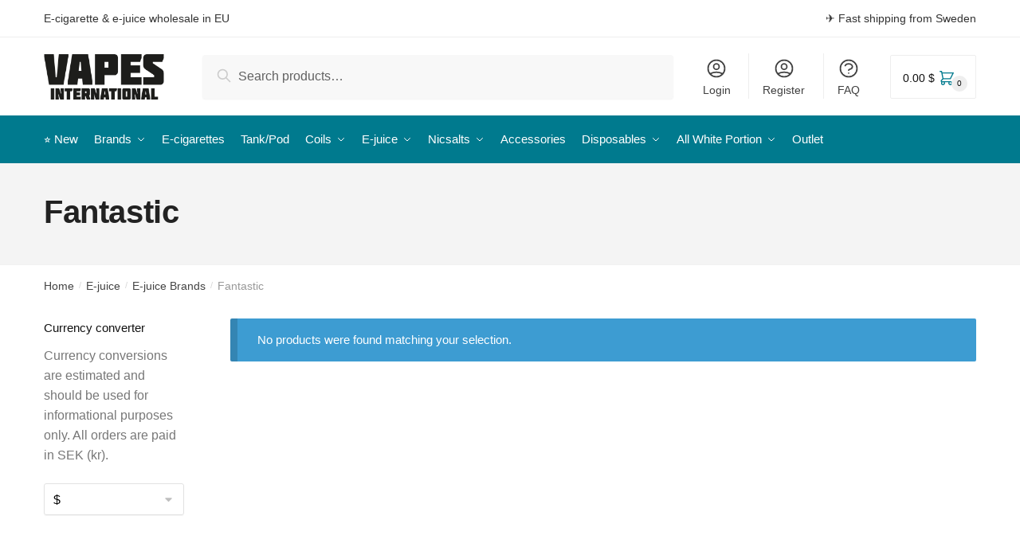

--- FILE ---
content_type: text/html; charset=UTF-8
request_url: https://vapesint.com/product-category/e-juice/e-juice-brands/fantastic/
body_size: 20352
content:
	<!doctype html>
<html lang="en-US">
<head>
<meta charset="UTF-8">
<meta name="viewport" content="height=device-height, width=device-width, initial-scale=1">
<link rel="profile" href="https://gmpg.org/xfn/11">
<link rel="pingback" href="https://vapesint.com/xmlrpc.php">

<title>Category: Fantastic | Vapes International</title>
<meta name='robots' content='max-image-preview:large' />
	<style>img:is([sizes="auto" i], [sizes^="auto," i]) { contain-intrinsic-size: 3000px 1500px }</style>
	
<!-- The SEO Framework by Sybre Waaijer -->
<meta name="robots" content="noindex" />
<meta property="og:image" content="https://vapesint.com/wp-content/uploads/2021/03/Fantastic.jpg" />
<meta property="og:image:width" content="800" />
<meta property="og:image:height" content="300" />
<meta property="og:image:alt" content="Fantastic logo" />
<meta property="og:locale" content="en_US" />
<meta property="og:type" content="website" />
<meta property="og:title" content="Category: Fantastic | Vapes International" />
<meta property="og:url" content="https://vapesint.com/product-category/e-juice/e-juice-brands/fantastic/" />
<meta property="og:site_name" content="Vapes International" />
<meta name="twitter:card" content="summary_large_image" />
<meta name="twitter:title" content="Category: Fantastic | Vapes International" />
<meta name="twitter:image" content="https://vapesint.com/wp-content/uploads/2021/03/Fantastic.jpg" />
<meta name="twitter:image:width" content="800" />
<meta name="twitter:image:height" content="300" />
<meta name="twitter:image:alt" content="Fantastic logo" />
<!-- / The SEO Framework by Sybre Waaijer | 0.80ms meta | 0.31ms boot -->

<link href='https://fonts.gstatic.com' crossorigin rel='preconnect' />
<link rel="alternate" type="application/rss+xml" title="Vapes International &raquo; Feed" href="https://vapesint.com/feed/" />
<link rel="alternate" type="application/rss+xml" title="Vapes International &raquo; Comments Feed" href="https://vapesint.com/comments/feed/" />
<link rel="alternate" type="application/rss+xml" title="Vapes International &raquo; Fantastic Category Feed" href="https://vapesint.com/product-category/e-juice/e-juice-brands/fantastic/feed/" />
<style id='wp-emoji-styles-inline-css' type='text/css'>

	img.wp-smiley, img.emoji {
		display: inline !important;
		border: none !important;
		box-shadow: none !important;
		height: 1em !important;
		width: 1em !important;
		margin: 0 0.07em !important;
		vertical-align: -0.1em !important;
		background: none !important;
		padding: 0 !important;
	}
</style>
<link rel='stylesheet' id='wp-block-library-css' href='https://vapesint.com/wp-includes/css/dist/block-library/style.min.css?ver=6.8.3' type='text/css' media='all' />
<style id='classic-theme-styles-inline-css' type='text/css'>
/*! This file is auto-generated */
.wp-block-button__link{color:#fff;background-color:#32373c;border-radius:9999px;box-shadow:none;text-decoration:none;padding:calc(.667em + 2px) calc(1.333em + 2px);font-size:1.125em}.wp-block-file__button{background:#32373c;color:#fff;text-decoration:none}
</style>
<style id='global-styles-inline-css' type='text/css'>
:root{--wp--preset--aspect-ratio--square: 1;--wp--preset--aspect-ratio--4-3: 4/3;--wp--preset--aspect-ratio--3-4: 3/4;--wp--preset--aspect-ratio--3-2: 3/2;--wp--preset--aspect-ratio--2-3: 2/3;--wp--preset--aspect-ratio--16-9: 16/9;--wp--preset--aspect-ratio--9-16: 9/16;--wp--preset--color--black: #000000;--wp--preset--color--cyan-bluish-gray: #abb8c3;--wp--preset--color--white: #ffffff;--wp--preset--color--pale-pink: #f78da7;--wp--preset--color--vivid-red: #cf2e2e;--wp--preset--color--luminous-vivid-orange: #ff6900;--wp--preset--color--luminous-vivid-amber: #fcb900;--wp--preset--color--light-green-cyan: #7bdcb5;--wp--preset--color--vivid-green-cyan: #00d084;--wp--preset--color--pale-cyan-blue: #8ed1fc;--wp--preset--color--vivid-cyan-blue: #0693e3;--wp--preset--color--vivid-purple: #9b51e0;--wp--preset--gradient--vivid-cyan-blue-to-vivid-purple: linear-gradient(135deg,rgba(6,147,227,1) 0%,rgb(155,81,224) 100%);--wp--preset--gradient--light-green-cyan-to-vivid-green-cyan: linear-gradient(135deg,rgb(122,220,180) 0%,rgb(0,208,130) 100%);--wp--preset--gradient--luminous-vivid-amber-to-luminous-vivid-orange: linear-gradient(135deg,rgba(252,185,0,1) 0%,rgba(255,105,0,1) 100%);--wp--preset--gradient--luminous-vivid-orange-to-vivid-red: linear-gradient(135deg,rgba(255,105,0,1) 0%,rgb(207,46,46) 100%);--wp--preset--gradient--very-light-gray-to-cyan-bluish-gray: linear-gradient(135deg,rgb(238,238,238) 0%,rgb(169,184,195) 100%);--wp--preset--gradient--cool-to-warm-spectrum: linear-gradient(135deg,rgb(74,234,220) 0%,rgb(151,120,209) 20%,rgb(207,42,186) 40%,rgb(238,44,130) 60%,rgb(251,105,98) 80%,rgb(254,248,76) 100%);--wp--preset--gradient--blush-light-purple: linear-gradient(135deg,rgb(255,206,236) 0%,rgb(152,150,240) 100%);--wp--preset--gradient--blush-bordeaux: linear-gradient(135deg,rgb(254,205,165) 0%,rgb(254,45,45) 50%,rgb(107,0,62) 100%);--wp--preset--gradient--luminous-dusk: linear-gradient(135deg,rgb(255,203,112) 0%,rgb(199,81,192) 50%,rgb(65,88,208) 100%);--wp--preset--gradient--pale-ocean: linear-gradient(135deg,rgb(255,245,203) 0%,rgb(182,227,212) 50%,rgb(51,167,181) 100%);--wp--preset--gradient--electric-grass: linear-gradient(135deg,rgb(202,248,128) 0%,rgb(113,206,126) 100%);--wp--preset--gradient--midnight: linear-gradient(135deg,rgb(2,3,129) 0%,rgb(40,116,252) 100%);--wp--preset--font-size--small: 13px;--wp--preset--font-size--medium: 20px;--wp--preset--font-size--large: 36px;--wp--preset--font-size--x-large: 42px;--wp--preset--spacing--20: 0.44rem;--wp--preset--spacing--30: 0.67rem;--wp--preset--spacing--40: 1rem;--wp--preset--spacing--50: 1.5rem;--wp--preset--spacing--60: 2.25rem;--wp--preset--spacing--70: 3.38rem;--wp--preset--spacing--80: 5.06rem;--wp--preset--shadow--natural: 6px 6px 9px rgba(0, 0, 0, 0.2);--wp--preset--shadow--deep: 12px 12px 50px rgba(0, 0, 0, 0.4);--wp--preset--shadow--sharp: 6px 6px 0px rgba(0, 0, 0, 0.2);--wp--preset--shadow--outlined: 6px 6px 0px -3px rgba(255, 255, 255, 1), 6px 6px rgba(0, 0, 0, 1);--wp--preset--shadow--crisp: 6px 6px 0px rgba(0, 0, 0, 1);}:where(.is-layout-flex){gap: 0.5em;}:where(.is-layout-grid){gap: 0.5em;}body .is-layout-flex{display: flex;}.is-layout-flex{flex-wrap: wrap;align-items: center;}.is-layout-flex > :is(*, div){margin: 0;}body .is-layout-grid{display: grid;}.is-layout-grid > :is(*, div){margin: 0;}:where(.wp-block-columns.is-layout-flex){gap: 2em;}:where(.wp-block-columns.is-layout-grid){gap: 2em;}:where(.wp-block-post-template.is-layout-flex){gap: 1.25em;}:where(.wp-block-post-template.is-layout-grid){gap: 1.25em;}.has-black-color{color: var(--wp--preset--color--black) !important;}.has-cyan-bluish-gray-color{color: var(--wp--preset--color--cyan-bluish-gray) !important;}.has-white-color{color: var(--wp--preset--color--white) !important;}.has-pale-pink-color{color: var(--wp--preset--color--pale-pink) !important;}.has-vivid-red-color{color: var(--wp--preset--color--vivid-red) !important;}.has-luminous-vivid-orange-color{color: var(--wp--preset--color--luminous-vivid-orange) !important;}.has-luminous-vivid-amber-color{color: var(--wp--preset--color--luminous-vivid-amber) !important;}.has-light-green-cyan-color{color: var(--wp--preset--color--light-green-cyan) !important;}.has-vivid-green-cyan-color{color: var(--wp--preset--color--vivid-green-cyan) !important;}.has-pale-cyan-blue-color{color: var(--wp--preset--color--pale-cyan-blue) !important;}.has-vivid-cyan-blue-color{color: var(--wp--preset--color--vivid-cyan-blue) !important;}.has-vivid-purple-color{color: var(--wp--preset--color--vivid-purple) !important;}.has-black-background-color{background-color: var(--wp--preset--color--black) !important;}.has-cyan-bluish-gray-background-color{background-color: var(--wp--preset--color--cyan-bluish-gray) !important;}.has-white-background-color{background-color: var(--wp--preset--color--white) !important;}.has-pale-pink-background-color{background-color: var(--wp--preset--color--pale-pink) !important;}.has-vivid-red-background-color{background-color: var(--wp--preset--color--vivid-red) !important;}.has-luminous-vivid-orange-background-color{background-color: var(--wp--preset--color--luminous-vivid-orange) !important;}.has-luminous-vivid-amber-background-color{background-color: var(--wp--preset--color--luminous-vivid-amber) !important;}.has-light-green-cyan-background-color{background-color: var(--wp--preset--color--light-green-cyan) !important;}.has-vivid-green-cyan-background-color{background-color: var(--wp--preset--color--vivid-green-cyan) !important;}.has-pale-cyan-blue-background-color{background-color: var(--wp--preset--color--pale-cyan-blue) !important;}.has-vivid-cyan-blue-background-color{background-color: var(--wp--preset--color--vivid-cyan-blue) !important;}.has-vivid-purple-background-color{background-color: var(--wp--preset--color--vivid-purple) !important;}.has-black-border-color{border-color: var(--wp--preset--color--black) !important;}.has-cyan-bluish-gray-border-color{border-color: var(--wp--preset--color--cyan-bluish-gray) !important;}.has-white-border-color{border-color: var(--wp--preset--color--white) !important;}.has-pale-pink-border-color{border-color: var(--wp--preset--color--pale-pink) !important;}.has-vivid-red-border-color{border-color: var(--wp--preset--color--vivid-red) !important;}.has-luminous-vivid-orange-border-color{border-color: var(--wp--preset--color--luminous-vivid-orange) !important;}.has-luminous-vivid-amber-border-color{border-color: var(--wp--preset--color--luminous-vivid-amber) !important;}.has-light-green-cyan-border-color{border-color: var(--wp--preset--color--light-green-cyan) !important;}.has-vivid-green-cyan-border-color{border-color: var(--wp--preset--color--vivid-green-cyan) !important;}.has-pale-cyan-blue-border-color{border-color: var(--wp--preset--color--pale-cyan-blue) !important;}.has-vivid-cyan-blue-border-color{border-color: var(--wp--preset--color--vivid-cyan-blue) !important;}.has-vivid-purple-border-color{border-color: var(--wp--preset--color--vivid-purple) !important;}.has-vivid-cyan-blue-to-vivid-purple-gradient-background{background: var(--wp--preset--gradient--vivid-cyan-blue-to-vivid-purple) !important;}.has-light-green-cyan-to-vivid-green-cyan-gradient-background{background: var(--wp--preset--gradient--light-green-cyan-to-vivid-green-cyan) !important;}.has-luminous-vivid-amber-to-luminous-vivid-orange-gradient-background{background: var(--wp--preset--gradient--luminous-vivid-amber-to-luminous-vivid-orange) !important;}.has-luminous-vivid-orange-to-vivid-red-gradient-background{background: var(--wp--preset--gradient--luminous-vivid-orange-to-vivid-red) !important;}.has-very-light-gray-to-cyan-bluish-gray-gradient-background{background: var(--wp--preset--gradient--very-light-gray-to-cyan-bluish-gray) !important;}.has-cool-to-warm-spectrum-gradient-background{background: var(--wp--preset--gradient--cool-to-warm-spectrum) !important;}.has-blush-light-purple-gradient-background{background: var(--wp--preset--gradient--blush-light-purple) !important;}.has-blush-bordeaux-gradient-background{background: var(--wp--preset--gradient--blush-bordeaux) !important;}.has-luminous-dusk-gradient-background{background: var(--wp--preset--gradient--luminous-dusk) !important;}.has-pale-ocean-gradient-background{background: var(--wp--preset--gradient--pale-ocean) !important;}.has-electric-grass-gradient-background{background: var(--wp--preset--gradient--electric-grass) !important;}.has-midnight-gradient-background{background: var(--wp--preset--gradient--midnight) !important;}.has-small-font-size{font-size: var(--wp--preset--font-size--small) !important;}.has-medium-font-size{font-size: var(--wp--preset--font-size--medium) !important;}.has-large-font-size{font-size: var(--wp--preset--font-size--large) !important;}.has-x-large-font-size{font-size: var(--wp--preset--font-size--x-large) !important;}
:where(.wp-block-post-template.is-layout-flex){gap: 1.25em;}:where(.wp-block-post-template.is-layout-grid){gap: 1.25em;}
:where(.wp-block-columns.is-layout-flex){gap: 2em;}:where(.wp-block-columns.is-layout-grid){gap: 2em;}
:root :where(.wp-block-pullquote){font-size: 1.5em;line-height: 1.6;}
</style>
<link data-minify="1" rel='stylesheet' id='pop_up-css' href='https://vapesint.com/wp-content/cache/min/1/wp-content/plugins/hide-price-until-login/assets/css/pop_up-9d771210d66c3455802a179e9f714926.css' type='text/css' media='all' />
<link data-minify="1" rel='stylesheet' id='afpvu-front-css' href='https://vapesint.com/wp-content/cache/min/1/wp-content/plugins/products-visibility-by-user-roles/assets/css/afpvu_front-f54e60092e657f36179db98d8004fdd8.css' type='text/css' media='all' />
<link data-minify="1" rel='stylesheet' id='currency_converter_styles-css' href='https://vapesint.com/wp-content/cache/min/1/wp-content/plugins/woocommerce-currency-converter-widget/assets/css/converter-3b25b27413471ccf703b408a9095e82c.css' type='text/css' media='all' />
<style id='woocommerce-inline-inline-css' type='text/css'>
.woocommerce form .form-row .required { visibility: visible; }
</style>
<link data-minify="1" rel='stylesheet' id='woocommerce-pre-orders-main-css-css' href='https://vapesint.com/wp-content/cache/min/1/wp-content/plugins/preorders-for-woocommerce-pro/media/css/main-64976fe566b44c468b5a0b0ccd05265f.css' type='text/css' media='all' />
<link data-minify="1" rel='stylesheet' id='metorik-css-css' href='https://vapesint.com/wp-content/cache/min/1/wp-content/plugins/metorik-helper/assets/css/metorik-866ae1b17e31294b6ae1960980bd4857.css' type='text/css' media='all' />
<link data-minify="1" rel='stylesheet' id='woobt-frontend-css' href='https://vapesint.com/wp-content/cache/min/1/wp-content/plugins/woo-bought-together-premium/assets/css/frontend-f51f7fd177ae67f2e094b9465fc655fd.css' type='text/css' media='all' />
<link data-minify="1" rel='stylesheet' id='brands-styles-css' href='https://vapesint.com/wp-content/cache/min/1/wp-content/plugins/woocommerce/assets/css/brands-359eea71b88a505469814ed3a4949732.css' type='text/css' media='all' />
<link rel='stylesheet' id='shoptimizer-main-min-css' href='https://vapesint.com/wp-content/themes/shoptimizer/assets/css/main/main.min.css?ver=2.3.7' type='text/css' media='all' />
<link rel='stylesheet' id='shoptimizer-blog-min-css' href='https://vapesint.com/wp-content/themes/shoptimizer/assets/css/main/blog.min.css?ver=2.3.7' type='text/css' media='all' />
<link rel='stylesheet' id='shoptimizer-style-css' href='https://vapesint.com/wp-content/themes/shoptimizer/style.css?ver=6.8.3' type='text/css' media='all' />
<link data-minify="1" rel='stylesheet' id='shoptimizer-rivolicons-css' href='https://vapesint.com/wp-content/cache/min/1/wp-content/themes/shoptimizer/assets/css/base/rivolicons-7640313499e4cc1a1a2d3885c4135af5.css' type='text/css' media='all' />
<link data-minify="1" rel='stylesheet' id='elementor-icons-css' href='https://vapesint.com/wp-content/cache/min/1/wp-content/plugins/elementor/assets/lib/eicons/css/elementor-icons.min-4b25daf2cbfea1a2b351e8173761a024.css' type='text/css' media='all' />
<link rel='stylesheet' id='elementor-frontend-css' href='https://vapesint.com/wp-content/plugins/elementor/assets/css/frontend.min.css?ver=3.33.1' type='text/css' media='all' />
<link data-minify="1" rel='stylesheet' id='elementor-post-4522-css' href='https://vapesint.com/wp-content/cache/min/1/wp-content/uploads/elementor/css/post-4522-d121d473c3dfcee852d64bd5f4040e6b.css' type='text/css' media='all' />
<link rel='stylesheet' id='shoptimizer-woocommerce-min-css' href='https://vapesint.com/wp-content/themes/shoptimizer/assets/css/main/woocommerce.min.css?ver=2.3.7' type='text/css' media='all' />
<style id='wc-product-table-head-inline-css' type='text/css'>
.wc-product-table { visibility: hidden; }
</style>
<link data-minify="1" rel='stylesheet' id='select2-css' href='https://vapesint.com/wp-content/cache/min/1/wp-content/plugins/woocommerce/assets/css/select2-d58d6376d167d87ca071e8d75412e910.css' type='text/css' media='all' />
<link data-minify="1" rel='stylesheet' id='wwlc_RegistrationForm_css-css' href='https://vapesint.com/wp-content/cache/min/1/wp-content/plugins/woocommerce-wholesale-lead-capture/css/RegistrationForm-fdf058464208c244b9a60322b3fad8a1.css' type='text/css' media='all' />
<link data-minify="1" rel='stylesheet' id='woovr-frontend-css' href='https://vapesint.com/wp-content/cache/min/1/wp-content/plugins/wpc-variations-radio-buttons/assets/css/frontend-1e18157e1a57c11a01be386384d92039.css' type='text/css' media='all' />
<link data-minify="1" rel='stylesheet' id='woo_discount_pro_style-css' href='https://vapesint.com/wp-content/cache/min/1/wp-content/plugins/woo-discount-rules-pro/Assets/Css/awdr_style-f856b543bc33d8c5047d3f11269caad5.css' type='text/css' media='all' />
<link data-minify="1" rel='stylesheet' id='elementor-gf-local-roboto-css' href='https://vapesint.com/wp-content/cache/min/1/wp-content/uploads/elementor/google-fonts/css/roboto-fa919d4d72aacbd323cbbe69343761bc.css' type='text/css' media='all' />
<link data-minify="1" rel='stylesheet' id='elementor-gf-local-robotoslab-css' href='https://vapesint.com/wp-content/cache/min/1/wp-content/uploads/elementor/google-fonts/css/robotoslab-975bd453d9c52f9c21dcf9d56ae4e7b7.css' type='text/css' media='all' />
<script type="text/template" id="tmpl-variation-template">
	<div class="woocommerce-variation-description">{{{ data.variation.variation_description }}}</div>
	<div class="woocommerce-variation-price">{{{ data.variation.price_html }}}</div>
	<div class="woocommerce-variation-availability">{{{ data.variation.availability_html }}}</div>
</script>
<script type="text/template" id="tmpl-unavailable-variation-template">
	<p role="alert">Sorry, this product is unavailable. Please choose a different combination.</p>
</script>
<script type="text/javascript" src="https://vapesint.com/wp-includes/js/jquery/jquery.min.js?ver=3.7.1" id="jquery-core-js"></script>
<script type="text/javascript" src="https://vapesint.com/wp-includes/js/jquery/jquery-migrate.min.js?ver=3.4.1" id="jquery-migrate-js" defer></script>
<script type="text/javascript" src="https://vapesint.com/wp-includes/js/underscore.min.js?ver=1.13.7" id="underscore-js" defer></script>
<script type="text/javascript" id="wp-util-js-extra">
/* <![CDATA[ */
var _wpUtilSettings = {"ajax":{"url":"\/wp-admin\/admin-ajax.php"}};
/* ]]> */
</script>
<script type="text/javascript" src="https://vapesint.com/wp-includes/js/wp-util.min.js?ver=6.8.3" id="wp-util-js" defer></script>
<script type="text/javascript" src="https://vapesint.com/wp-content/plugins/woocommerce/assets/js/jquery-blockui/jquery.blockUI.min.js?ver=2.7.0-wc.10.3.5" id="wc-jquery-blockui-js" data-wp-strategy="defer" defer></script>
<script type="text/javascript" src="https://vapesint.com/wp-content/plugins/woocommerce/assets/js/jquery-cookie/jquery.cookie.min.js?ver=1.4.1-wc.10.3.5" id="wc-jquery-cookie-js" defer="defer" data-wp-strategy="defer"></script>
<script type="text/javascript" id="wc-add-to-cart-js-extra">
/* <![CDATA[ */
var wc_add_to_cart_params = {"ajax_url":"\/wp-admin\/admin-ajax.php","wc_ajax_url":"\/?wc-ajax=%%endpoint%%","i18n_view_cart":"View cart","cart_url":"https:\/\/vapesint.com\/cart\/","is_cart":"","cart_redirect_after_add":"no"};
/* ]]> */
</script>
<script type="text/javascript" src="https://vapesint.com/wp-content/plugins/woocommerce/assets/js/frontend/add-to-cart.min.js?ver=10.3.5" id="wc-add-to-cart-js" defer="defer" data-wp-strategy="defer"></script>
<script type="text/javascript" src="https://vapesint.com/wp-content/plugins/woocommerce/assets/js/js-cookie/js.cookie.min.js?ver=2.1.4-wc.10.3.5" id="wc-js-cookie-js" defer="defer" data-wp-strategy="defer"></script>
<script type="text/javascript" id="woocommerce-js-extra">
/* <![CDATA[ */
var woocommerce_params = {"ajax_url":"\/wp-admin\/admin-ajax.php","wc_ajax_url":"\/?wc-ajax=%%endpoint%%","i18n_password_show":"Show password","i18n_password_hide":"Hide password"};
/* ]]> */
</script>
<script type="text/javascript" src="https://vapesint.com/wp-content/plugins/woocommerce/assets/js/frontend/woocommerce.min.js?ver=10.3.5" id="woocommerce-js" defer="defer" data-wp-strategy="defer"></script>
<script type="text/javascript" src="https://vapesint.com/wp-content/plugins/woocommerce/assets/js/select2/select2.full.min.js?ver=4.0.3-wc.10.3.5" id="wc-select2-js" defer="defer" data-wp-strategy="defer"></script>
<link rel="https://api.w.org/" href="https://vapesint.com/wp-json/" /><link rel="alternate" title="JSON" type="application/json" href="https://vapesint.com/wp-json/wp/v2/product_cat/13126" /><link rel="EditURI" type="application/rsd+xml" title="RSD" href="https://vapesint.com/xmlrpc.php?rsd" />

            <style type="text/css">
                #wpadminbar .quicklinks #wp-admin-bar-abus_switch_to_user ul li .ab-item {
                    height: auto;
                }
                #abus_search_text {
                    width: 280px;
                    margin: 0;
                    padding: 0 8px;
                    line-height: 2;
                    min-height: 30px;
                    box-shadow: 0 0 0 transparent;
                    border-radius: 4px;
                    border: 1px solid #7e8993;
                    background-color: #ffffff;
                    color: #32373c;
                    font-size: 14px;
                    box-sizing: border-box;
                    vertical-align: top;
                }
                #abus_search_text:focus {
                    border-color: #007cba;
                    box-shadow: 0 0 0 1px #007cba;
                    outline: 2px solid transparent;
                }
                #abus_search_submit {
                    font-size: 13px;
                    padding: 0 10px;
                    min-height: 30px;
                    border-width: 1px;
                    border-radius: 3px;
                    color: #0071a1;
                    border-color: #0071a1;
                    background-color: #f3f5f6;
                    line-height: 2;
                    box-sizing: border-box;
                    vertical-align: top;
                 }
                 #abus_search_submit:hover {
                    background: #f1f1f1;
                    border-color: #016087;
                    color: #016087;
                 }
            </style>
        	<script type="text/javascript">
		var commercekit_ajs = {"ajax_url":"https:\/\/vapesint.com\/wp-admin\/admin-ajax.php"}	</script>
	<meta name="wwp" content="yes" />		<link rel="preload" href="https://vapesint.com/wp-content/themes/shoptimizer/assets/fonts/Rivolicons-Free.woff2?-uew922" as="font" type="font/woff2" crossorigin="anonymous">
	
	<noscript><style>.woocommerce-product-gallery{ opacity: 1 !important; }</style></noscript>
	<meta name="generator" content="Elementor 3.33.1; features: additional_custom_breakpoints; settings: css_print_method-external, google_font-enabled, font_display-swap">
			<style>
				.e-con.e-parent:nth-of-type(n+4):not(.e-lazyloaded):not(.e-no-lazyload),
				.e-con.e-parent:nth-of-type(n+4):not(.e-lazyloaded):not(.e-no-lazyload) * {
					background-image: none !important;
				}
				@media screen and (max-height: 1024px) {
					.e-con.e-parent:nth-of-type(n+3):not(.e-lazyloaded):not(.e-no-lazyload),
					.e-con.e-parent:nth-of-type(n+3):not(.e-lazyloaded):not(.e-no-lazyload) * {
						background-image: none !important;
					}
				}
				@media screen and (max-height: 640px) {
					.e-con.e-parent:nth-of-type(n+2):not(.e-lazyloaded):not(.e-no-lazyload),
					.e-con.e-parent:nth-of-type(n+2):not(.e-lazyloaded):not(.e-no-lazyload) * {
						background-image: none !important;
					}
				}
			</style>
					<style type="text/css" id="wp-custom-css">
			body ul.products li.product {
    position: relative;
    padding-right: 5px; !important;
    padding-left: 5px; !important;
    text-align: left;
}

body #page .woocommerce-tabs .panel {
	padding-left: 0px;
	padding-right: 0px;
}		</style>
		<style id="kirki-inline-styles">.site-header .custom-logo-link img{height:57px;}.is_stuck .logo-mark{width:107px;}.is_stuck .primary-navigation.with-logo .menu-primary-menu-container{margin-left:107px;}.price ins, .summary .yith-wcwl-add-to-wishlist a:before, .commercekit-wishlist a i:before, .commercekit-wishlist-table .price, .commercekit-wishlist-table .price ins, .commercekit-ajs-product-price, .commercekit-ajs-product-price ins, .widget-area .widget.widget_categories a:hover, #secondary .widget ul li a:hover, #secondary.widget-area .widget li.chosen a, .widget-area .widget a:hover, #secondary .widget_recent_comments ul li a:hover, .woocommerce-pagination .page-numbers li .page-numbers.current, div.product p.price, body:not(.mobile-toggled) .main-navigation ul.menu li.full-width.menu-item-has-children ul li.highlight > a, body:not(.mobile-toggled) .main-navigation ul.menu li.full-width.menu-item-has-children ul li.highlight > a:hover, #secondary .widget ins span.amount, #secondary .widget ins span.amount span, .search-results article h2 a:hover{color:#007a8e;}.spinner > div, .widget_price_filter .ui-slider .ui-slider-range, .widget_price_filter .ui-slider .ui-slider-handle, #page .woocommerce-tabs ul.tabs li span, #secondary.widget-area .widget .tagcloud a:hover, .widget-area .widget.widget_product_tag_cloud a:hover, footer .mc4wp-form input[type="submit"], #payment .payment_methods li.woocommerce-PaymentMethod > input[type=radio]:first-child:checked + label:before, #payment .payment_methods li.wc_payment_method > input[type=radio]:first-child:checked + label:before, #shipping_method > li > input[type=radio]:first-child:checked + label:before, ul#shipping_method li:only-child label:before, .image-border .elementor-image:after, ul.products li.product .yith-wcwl-wishlistexistsbrowse a:before, ul.products li.product .yith-wcwl-wishlistaddedbrowse a:before, ul.products li.product .yith-wcwl-add-button a:before, .summary .yith-wcwl-add-to-wishlist a:before, .commercekit-wishlist a i.cg-wishlist-t:before, .commercekit-wishlist a i.cg-wishlist:before, .summary .commercekit-wishlist a i.cg-wishlist-t:before, #page .woocommerce-tabs ul.tabs li a span, .main-navigation ul li a span strong, .widget_layered_nav ul.woocommerce-widget-layered-nav-list li.chosen:before{background-color:#007a8e;}a{color:#3077d0;}a:hover{color:#111;}body{background-color:#fff;}.col-full.topbar-wrapper{background-color:#fff;border-bottom-color:#eee;}.top-bar, .top-bar a{color:#323232;}body:not(.header-4) .site-header, .header-4-container{background-color:#fff;}.fa.menu-item, .ri.menu-item{border-left-color:#eee;}.header-4 .search-trigger span{border-right-color:#eee;}.header-widget-region{background-color:#dc9814;}.header-widget-region, .header-widget-region a{color:#fff;}button, .button, .button:hover, input[type=submit], ul.products li.product .button, ul.products li.product .added_to_cart, .site .widget_shopping_cart a.button.checkout, .woocommerce #respond input#submit.alt, .main-navigation ul.menu ul li a.button, .main-navigation ul.menu ul li a.button:hover, body .main-navigation ul.menu li.menu-item-has-children.full-width > .sub-menu-wrapper li a.button:hover, .main-navigation ul.menu li.menu-item-has-children.full-width > .sub-menu-wrapper li:hover a.added_to_cart, div.wpforms-container-full .wpforms-form button[type=submit], .product .cart .single_add_to_cart_button, .woocommerce-cart p.return-to-shop a, .elementor-row .feature p a, .image-feature figcaption span{color:#fff;}.single-product div.product form.cart .button.added::before{background-color:#fff;}button, .button, input[type=submit], ul.products li.product .button, .woocommerce #respond input#submit.alt, .product .cart .single_add_to_cart_button, .widget_shopping_cart a.button.checkout, .main-navigation ul.menu li.menu-item-has-children.full-width > .sub-menu-wrapper li a.added_to_cart, div.wpforms-container-full .wpforms-form button[type=submit], ul.products li.product .added_to_cart, .woocommerce-cart p.return-to-shop a, .elementor-row .feature a, .image-feature figcaption span{background-color:#3bb54a;}.widget_shopping_cart a.button.checkout{border-color:#3bb54a;}button:hover, .button:hover, [type="submit"]:hover, ul.products li.product .button:hover, #place_order[type="submit"]:hover, body .woocommerce #respond input#submit.alt:hover, .product .cart .single_add_to_cart_button:hover, .main-navigation ul.menu li.menu-item-has-children.full-width > .sub-menu-wrapper li a.added_to_cart:hover, div.wpforms-container-full .wpforms-form button[type=submit]:hover, div.wpforms-container-full .wpforms-form button[type=submit]:focus, ul.products li.product .added_to_cart:hover, .widget_shopping_cart a.button.checkout:hover, .woocommerce-cart p.return-to-shop a:hover{background-color:#009245;}.widget_shopping_cart a.button.checkout:hover{border-color:#009245;}.onsale, .product-label{background-color:#3bb54a;color:#fff;}.content-area .summary .onsale{color:#3bb54a;}.summary .product-label:before, .product-details-wrapper .product-label:before{border-right-color:#3bb54a;}.entry-content .testimonial-entry-title:after, .cart-summary .widget li strong::before, p.stars.selected a.active::before, p.stars:hover a::before, p.stars.selected a:not(.active)::before{color:#ee9e13;}.star-rating > span:before{background-color:#ee9e13;}.tax-product_cat header.woocommerce-products-header, .shoptimizer-category-banner{background-color:#f4f4f4;}.term-description p, .term-description a, .term-description a:hover, .shoptimizer-category-banner h1, .shoptimizer-category-banner .taxonomy-description p{color:#222;}.single-product .site-content .col-full{background-color:#ffffff;}.call-back-feature a{background-color:#dc9814;color:#fff;}ul.checkout-bar:before, .woocommerce-checkout .checkout-bar li.active:after, ul.checkout-bar li.visited:after{background-color:#3bb54a;}.below-content .widget .ri{color:#999;}.below-content .widget svg{stroke:#999;}footer{background-color:#111;color:#ccc;}footer .widget .widget-title{color:#fff;}footer a:not(.button){color:#999;}footer a:not(.button):hover{color:#fff;}footer li a:after{border-color:#fff;}.menu-primary-menu-container > ul > li > a span:before{border-color:#ffffff;}.secondary-navigation .menu a, .ri.menu-item:before, .fa.menu-item:before{color:#404040;}.secondary-navigation .icon-wrapper svg{stroke:#404040;}.site-header-cart a.cart-contents .count, .site-header-cart a.cart-contents .count:after{border-color:#007a8e;}.site-header-cart a.cart-contents .count, .shoptimizer-cart-icon i{color:#007a8e;}.site-header-cart a.cart-contents:hover .count, .site-header-cart a.cart-contents:hover .count{background-color:#007a8e;}.site-header-cart .cart-contents{color:#0f0f0f;}.col-full, .single-product .site-content .shoptimizer-sticky-add-to-cart .col-full, body .woocommerce-message{max-width:1170px;}.product-details-wrapper, .single-product .woocommerce-Tabs-panel, .single-product .archive-header .woocommerce-breadcrumb, .related.products, .upsells.products{max-width:calc(1170px + 5.2325em);}.main-navigation ul li.menu-item-has-children.full-width .container{max-width:1170px;}.below-content .col-full, footer .col-full{max-width:calc(1170px + 40px);}#secondary{width:15%;}.content-area{width:80%;}body, button, input, select, option, textarea, h6{font-family:sans-serif;}.menu-primary-menu-container > ul > li > a, .site-header-cart .cart-contents{font-family:sans-serif;font-size:15px;letter-spacing:0px;}.main-navigation ul.menu ul li > a, .main-navigation ul.nav-menu ul li > a{font-family:sans-serif;}.main-navigation ul.menu li.menu-item-has-children.full-width > .sub-menu-wrapper li.menu-item-has-children > a, .main-navigation ul.menu li.menu-item-has-children.full-width > .sub-menu-wrapper li.heading > a{font-family:sans-serif;font-size:15px;font-weight:600;letter-spacing:0px;color:#111;}.entry-content{font-family:sans-serif;}h1{font-family:sans-serif;}h2{font-family:sans-serif;}h3{font-family:sans-serif;}h4{font-family:sans-serif;}h5{font-family:sans-serif;}blockquote p{font-family:sans-serif;}.widget .widget-title, .widget .widgettitle{font-family:sans-serif;font-size:15px;}body.single-post h1{font-family:sans-serif;}.term-description, .shoptimizer-category-banner .taxonomy-description{font-family:sans-serif;}.content-area ul.products li.product .woocommerce-loop-product__title, .content-area ul.products li.product h2, ul.products li.product .woocommerce-loop-product__title, ul.products li.product .woocommerce-loop-product__title, .main-navigation ul.menu ul li.product .woocommerce-loop-product__title a{font-family:sans-serif;font-size:15px;}body .woocommerce #respond input#submit.alt, body .woocommerce a.button.alt, body .woocommerce button.button.alt, body .woocommerce input.button.alt, .product .cart .single_add_to_cart_button, .shoptimizer-sticky-add-to-cart__content-button a.button, .widget_shopping_cart a.button.checkout{font-family:sans-serif;letter-spacing:-0.3px;text-transform:none;}@media (max-width: 992px){.main-header, .site-branding{height:70px;}.main-header .site-header-cart{top:calc(-14px + 70px / 2);}body.theme-shoptimizer .site-header .custom-logo-link img, body.wp-custom-logo .site-header .custom-logo-link img{height:22px;}.m-search-bh .site-search, .m-search-toggled .site-search, .site-branding button.menu-toggle, .site-branding button.menu-toggle:hover{background-color:#fff;}.menu-toggle .bar, .site-header-cart a.cart-contents:hover .count{background-color:#111;}.menu-toggle .bar-text, .menu-toggle:hover .bar-text, .site-header-cart a.cart-contents .count{color:#111;}.mobile-search-toggle svg, .mobile-myaccount svg{stroke:#111;}.site-header-cart a.cart-contents:hover .count{background-color:#dc9814;}.site-header-cart a.cart-contents:not(:hover) .count{color:#dc9814;}.shoptimizer-cart-icon svg{stroke:#dc9814;}.site-header .site-header-cart a.cart-contents .count, .site-header-cart a.cart-contents .count:after{border-color:#dc9814;}.col-full-nav{background-color:#fff;}.main-navigation ul li a, body .main-navigation ul.menu > li.menu-item-has-children > span.caret::after, .main-navigation .woocommerce-loop-product__title, .main-navigation ul.menu li.product, body .main-navigation ul.menu li.menu-item-has-children.full-width>.sub-menu-wrapper li h6 a, body .main-navigation ul.menu li.menu-item-has-children.full-width>.sub-menu-wrapper li h6 a:hover, .main-navigation ul.products li.product .price, body .main-navigation ul.menu li.menu-item-has-children li.menu-item-has-children span.caret, body.mobile-toggled .main-navigation ul.menu li.menu-item-has-children.full-width > .sub-menu-wrapper li p.product__categories a, body.mobile-toggled ul.products li.product p.product__categories a, body li.menu-item-product p.product__categories, body .main-navigation .price ins, .main-navigation ul.menu li.menu-item-has-children.full-width > .sub-menu-wrapper li.menu-item-has-children > a, .main-navigation ul.menu li.menu-item-has-children.full-width > .sub-menu-wrapper li.heading > a, .mobile-extra, .mobile-extra h4, .mobile-extra a{color:#222;}.main-navigation ul.menu li.menu-item-has-children span.caret::after{background-color:#222;}.main-navigation ul.menu > li.menu-item-has-children.dropdown-open > .sub-menu-wrapper{border-bottom-color:#eee;}}@media (min-width: 993px){.col-full-nav{background-color:#007a8e;}.col-full.main-header{padding-top:20px;padding-bottom:20px;}.menu-primary-menu-container > ul > li > a, .site-header-cart, .logo-mark{line-height:60px;}.site-header-cart, .menu-primary-menu-container > ul > li.menu-button{height:60px;}.menu-primary-menu-container > ul > li > a{color:#fff;}.main-navigation ul.menu > li.menu-item-has-children > a::after{background-color:#fff;}.menu-primary-menu-container > ul.menu:hover > li > a{opacity:0.65;}.main-navigation ul.menu ul.sub-menu{background-color:#fff;}.main-navigation ul.menu ul li a, .main-navigation ul.nav-menu ul li a{color:#323232;}.main-navigation ul.menu ul a:hover{color:#007a8e;}.shoptimizer-cart-icon svg{stroke:#007a8e;}.site-header-cart a.cart-contents:hover .count{color:#007a8e;}}@media (min-width: 770px){.single-product h1{font-family:sans-serif;}}</style>
</head>

<body class="archive tax-product_cat term-fantastic term-13126 wp-custom-logo wp-theme-shoptimizer theme-shoptimizer woocommerce woocommerce-page woocommerce-no-js no-cta-buttons sticky-m sticky-d header-5 sticky-b right-archives-sidebar right-page-sidebar wc-active product-align-center left-woocommerce-sidebar elementor-default elementor-kit-4522">

<style>
	.elementor-widget-container .products .product .attachment-woocommerce_thumbnail
	{
		width: auto;
		max-height: 200px;
	}
	.shoptimizer-archive .products .product .attachment-woocommerce_thumbnail,
	.shoptimizer-archive .products .product .woocommerce-placeholder
	{
		width: auto;
		max-height: 200px;
	}
	.single-product div.product .woocommerce-product-gallery img {
		max-height: 300px;
    width: auto;
    text-align: center;
    margin: 0px auto;
	}
	
	.products .woocommerce-image__wrapper {
		height: 200px;
    display: flex;
    align-items: center;
		justify-content: center;
	}
</style>

<div class="mobile-menu close-drawer"></div>
<div id="page" class="hfeed site">

			<a class="skip-link screen-reader-text" href="#site-navigation">Skip to navigation</a>
		<a class="skip-link screen-reader-text" href="#content">Skip to content</a>
		
	
		
					<div class="col-full topbar-wrapper hide-on-mobile">
				
			<div class="top-bar">
				<div class="col-full">
					<div class="top-bar-left  widget_text">			<div class="textwidget"><p>E-cigarette &amp; e-juice wholesale in EU</p>
</div>
		</div>					<div class="top-bar-center  widget_text">			<div class="textwidget"><p>✈ Fast shipping from Sweden</p>
</div>
		</div>									</div>
			</div>
		</div>
			
		
	<header id="masthead" class="site-header">

		<div class="menu-overlay"></div>

		<div class="main-header col-full">

					<div class="site-branding">
			<button class="menu-toggle" aria-label="Menu" aria-controls="site-navigation" aria-expanded="false">
				<span class="bar"></span><span class="bar"></span><span class="bar"></span>
								<span class="bar-text">MENU</span>
					
			</button>
			<a href="https://vapesint.com/" class="custom-logo-link"><img fetchpriority="high" width="1000" height="378" src="https://vapesint.com/wp-content/uploads/2019/03/cropped-vapes-international-logotype-1000x378-black.png" class="custom-logo" alt="Vapes International" srcset="https://vapesint.com/wp-content/uploads/2019/03/cropped-vapes-international-logotype-1000x378-black.png 1000w, https://vapesint.com/wp-content/uploads/2019/03/cropped-vapes-international-logotype-1000x378-black-300x113.png 300w, https://vapesint.com/wp-content/uploads/2019/03/cropped-vapes-international-logotype-1000x378-black-150x57.png 150w, https://vapesint.com/wp-content/uploads/2019/03/cropped-vapes-international-logotype-1000x378-black-800x302.png 800w, https://vapesint.com/wp-content/uploads/2019/03/cropped-vapes-international-logotype-1000x378-black-768x290.png 768w" sizes="(max-width: 1000px) 100vw, 1000px" /></a>		</div>
					
															<div class="site-search">
							<div class="widget woocommerce widget_product_search"><form role="search" method="get" class="woocommerce-product-search" action="https://vapesint.com/">
	<label class="screen-reader-text" for="woocommerce-product-search-field-0">Search for:</label>
	<input type="search" id="woocommerce-product-search-field-0" class="search-field" placeholder="Search products&hellip;" value="" name="s" />
	<button type="submit" value="Search" class="">Search</button>
	<input type="hidden" name="post_type" value="product" />
</form>
</div>						</div>
																<nav class="secondary-navigation" aria-label="Secondary Navigation">
					<div class="menu-secondary-container"><ul id="menu-secondary" class="menu"><li id="menu-item-10340" class="nmr-logged-out menu-item menu-item-type-post_type menu-item-object-page menu-item-10340"><a href="https://vapesint.com/logga-in-grossistkonto/">Login<div class="icon-wrapper"> <svg xmlns="http://www.w3.org/2000/svg" fill="none" viewbox="0 0 24 24" stroke="currentColor">
  <path stroke-linecap="round" stroke-linejoin="round" stroke-width="2" d="M5.121 17.804A13.937 13.937 0 0112 16c2.5 0 4.847.655 6.879 1.804M15 10a3 3 0 11-6 0 3 3 0 016 0zm6 2a9 9 0 11-18 0 9 9 0 0118 0z" />
</svg> </div></a></li>
<li id="menu-item-8418" class="nmr-logged-out menu-item menu-item-type-post_type menu-item-object-page menu-item-8418"><a href="https://vapesint.com/registrera-grossistkonto/">Register<div class="icon-wrapper"><svg xmlns="http://www.w3.org/2000/svg" fill="none" viewbox="0 0 24 24" stroke="currentColor">
  <path stroke-linecap="round" stroke-linejoin="round" stroke-width="2" d="M5.121 17.804A13.937 13.937 0 0112 16c2.5 0 4.847.655 6.879 1.804M15 10a3 3 0 11-6 0 3 3 0 016 0zm6 2a9 9 0 11-18 0 9 9 0 0118 0z" />
</svg> </div></a></li>
<li id="menu-item-8419" class="menu-item menu-item-type-post_type menu-item-object-page menu-item-8419"><a href="https://vapesint.com/faq/">FAQ<div class="icon-wrapper"> <svg xmlns="http://www.w3.org/2000/svg" fill="none" viewbox="0 0 24 24" stroke="currentColor">
  <path stroke-linecap="round" stroke-linejoin="round" stroke-width="2" d="M8.228 9c.549-1.165 2.03-2 3.772-2 2.21 0 4 1.343 4 3 0 1.4-1.278 2.575-3.006 2.907-.542.104-.994.54-.994 1.093m0 3h.01M21 12a9 9 0 11-18 0 9 9 0 0118 0z" />
</svg></div></a></li>
</ul></div>				</nav><!-- #site-navigation -->
								



		<ul class="site-header-cart menu">
			<li>			
	<div class="cart-click">

					<a class="cart-contents" href="https://vapesint.com/cart/" title="View your shopping cart">
		
		<span class="amount"></span>

		
				<span class="shoptimizer-cart-icon">
			<svg xmlns="http://www.w3.org/2000/svg" fill="none" viewBox="0 0 24 24" stroke="currentColor">
  <path stroke-linecap="round" stroke-linejoin="round" stroke-width="2" d="M3 3h2l.4 2M7 13h10l4-8H5.4M7 13L5.4 5M7 13l-2.293 2.293c-.63.63-.184 1.707.707 1.707H17m0 0a2 2 0 100 4 2 2 0 000-4zm-8 2a2 2 0 11-4 0 2 2 0 014 0z" />
</svg><span class="mini-count">0</span></span>
		
		

		</a>
	</div>	
		</li>
		</ul>
		
								<div class="s-observer"></div>
		
		</div>


	</header><!-- #masthead -->

	
	<div class="col-full-nav">

	<div class="shoptimizer-primary-navigation col-full">			
															<div class="site-search">
							<div class="widget woocommerce widget_product_search"><form role="search" method="get" class="woocommerce-product-search" action="https://vapesint.com/">
	<label class="screen-reader-text" for="woocommerce-product-search-field-1">Search for:</label>
	<input type="search" id="woocommerce-product-search-field-1" class="search-field" placeholder="Search products&hellip;" value="" name="s" />
	<button type="submit" value="Search" class="">Search</button>
	<input type="hidden" name="post_type" value="product" />
</form>
</div>						</div>
														<nav id="site-navigation" class="main-navigation" aria-label="Primary Navigation">

						<div class="primary-navigation with-logo">
			
							
					<div class="logo-mark">
						<a href="#" rel="home">
							<img class="lazy" src="[data-uri]" data-src="https://vapesint.com/wp-content/uploads/2021/03/vapesint-white-logo-small.png" data-srcset="https://vapesint.com/wp-content/uploads/2021/03/vapesint-white-logo-small.png" alt="Vapes International" />
						</a>    
					</div>

						
						<div class="menu-primary-menu-container">
				<ul id="menu-main-menu" class="menu"><li id="nav-menu-item-65365" class="menu-item menu-item-type-post_type menu-item-object-page"><a href="https://vapesint.com/new/" class="menu-link main-menu-link"><span>⭐️ New</span></a></li>
<li id="nav-menu-item-26515" class="full-width menu-item menu-item-type-custom menu-item-object-custom menu-item-has-children"><a href="#" class="menu-link main-menu-link"><span>Brands</span></a><span class="caret"></span>
<div class='sub-menu-wrapper'><div class='container'><ul class='sub-menu'>
	<li id="nav-menu-item-26516" class="menu-item menu-item-type-taxonomy menu-item-object-product_cat menu-item-has-children"><a href="https://vapesint.com/product-category/hardware/hardware-brands/" class="menu-link sub-menu-link"><span>Hardware Brands</span></a><span class="caret"></span>
	<div class='sub-menu-wrapper'><div class='container'><ul class='sub-menu'>
		<li id="nav-menu-item-26518" class="menu-item menu-item-type-taxonomy menu-item-object-product_cat"><a href="https://vapesint.com/product-category/hardware/hardware-brands/vaporesso/" class="menu-link sub-menu-link"><span>Vaporesso</span></a></li>
		<li id="nav-menu-item-26520" class="menu-item menu-item-type-taxonomy menu-item-object-product_cat"><a href="https://vapesint.com/product-category/hardware/hardware-brands/joyetech/" class="menu-link sub-menu-link"><span>Joyetech</span></a></li>
		<li id="nav-menu-item-87408" class="menu-item menu-item-type-taxonomy menu-item-object-product_cat"><a href="https://vapesint.com/product-category/hardware/hardware-brands/oxva/" class="menu-link sub-menu-link"><span>Oxva</span></a></li>
		<li id="nav-menu-item-120452" class="menu-item menu-item-type-taxonomy menu-item-object-product_cat"><a href="https://vapesint.com/product-category/hardware/hardware-brands/vont/" class="menu-link sub-menu-link"><span>VONT</span></a></li>
		<li id="nav-menu-item-26526" class="menu-item menu-item-type-taxonomy menu-item-object-product_cat"><a href="https://vapesint.com/product-category/hardware/hardware-brands/uwell/" class="menu-link sub-menu-link"><span>Uwell</span></a></li>
		<li id="nav-menu-item-26521" class="menu-item menu-item-type-taxonomy menu-item-object-product_cat"><a href="https://vapesint.com/product-category/hardware/hardware-brands/eleaf/" class="menu-link sub-menu-link"><span>Eleaf</span></a></li>
		<li id="nav-menu-item-26522" class="menu-item menu-item-type-taxonomy menu-item-object-product_cat"><a href="https://vapesint.com/product-category/hardware/hardware-brands/hellvape/" class="menu-link sub-menu-link"><span>Hellvape</span></a></li>
		<li id="nav-menu-item-33543" class="menu-item menu-item-type-taxonomy menu-item-object-product_cat"><a href="https://vapesint.com/product-category/hardware/hardware-brands/demon-killer/" class="menu-link sub-menu-link"><span>Demon Killer</span></a></li>
		<li id="nav-menu-item-26524" class="menu-item menu-item-type-taxonomy menu-item-object-product_cat"><a href="https://vapesint.com/product-category/hardware/hardware-brands/ez-cloud-company/" class="menu-link sub-menu-link"><span>EZ Cloud Company</span></a></li>
	</ul></div></div>
</li>
	<li id="nav-menu-item-26517" class="col-4 menu-item menu-item-type-taxonomy menu-item-object-product_cat current-product_cat-ancestor menu-item-has-children"><a href="https://vapesint.com/product-category/e-juice/e-juice-brands/" class="menu-link sub-menu-link"><span>E-juice Brands</span></a><span class="caret"></span>
	<div class='sub-menu-wrapper'><div class='container'><ul class='sub-menu'>
		<li id="nav-menu-item-87540" class="menu-item menu-item-type-taxonomy menu-item-object-product_cat"><a href="https://vapesint.com/product-category/e-juice/e-juice-brands/12-monkeys/" class="menu-link sub-menu-link"><span>12 Monkeys</span></a></li>
		<li id="nav-menu-item-26530" class="menu-item menu-item-type-taxonomy menu-item-object-product_cat"><a href="https://vapesint.com/product-category/e-juice/e-juice-brands/anarchist/" class="menu-link sub-menu-link"><span>Anarchist</span></a></li>
		<li id="nav-menu-item-111356" class="menu-item menu-item-type-taxonomy menu-item-object-product_cat"><a href="https://vapesint.com/product-category/e-juice/e-juice-brands/aramax/" class="menu-link sub-menu-link"><span>Aramax</span></a></li>
		<li id="nav-menu-item-119769" class="menu-item menu-item-type-taxonomy menu-item-object-product_cat"><a href="https://vapesint.com/product-category/e-juice/e-juice-brands/big-5/" class="menu-link sub-menu-link"><span>Big 5</span></a></li>
		<li id="nav-menu-item-87435" class="menu-item menu-item-type-taxonomy menu-item-object-product_cat"><a href="https://vapesint.com/product-category/e-juice/e-juice-brands/charlies-chalk-dust/" class="menu-link sub-menu-link"><span>Charlie&#8217;s Chalk Dust</span></a></li>
		<li id="nav-menu-item-119764" class="menu-item menu-item-type-taxonomy menu-item-object-product_cat"><a href="https://vapesint.com/product-category/e-juice/e-juice-brands/drifter-bar-salts/" class="menu-link sub-menu-link"><span>Drifter Bar Salts</span></a></li>
		<li id="nav-menu-item-137241" class="menu-item menu-item-type-taxonomy menu-item-object-product_cat"><a href="https://vapesint.com/product-category/e-juice/e-juice-brands/dripped-fusion-salts/" class="menu-link sub-menu-link"><span>Dripped Fusion Salts</span></a></li>
		<li id="nav-menu-item-26535" class="menu-item menu-item-type-taxonomy menu-item-object-product_cat"><a href="https://vapesint.com/product-category/e-juice/e-juice-brands/dinner-lady/" class="menu-link sub-menu-link"><span>Dinner Lady</span></a></li>
		<li id="nav-menu-item-121057" class="menu-item menu-item-type-taxonomy menu-item-object-product_cat"><a href="https://vapesint.com/product-category/e-juice/e-juice-brands/dirty-vaper/" class="menu-link sub-menu-link"><span>Dirty Vaper</span></a></li>
		<li id="nav-menu-item-88606" class="menu-item menu-item-type-taxonomy menu-item-object-product_cat"><a href="https://vapesint.com/product-category/e-juice/e-juice-brands/double-drip/" class="menu-link sub-menu-link"><span>Double Drip</span></a></li>
		<li id="nav-menu-item-26538" class="menu-item menu-item-type-taxonomy menu-item-object-product_cat"><a href="https://vapesint.com/product-category/e-juice/e-juice-brands/fizzy/" class="menu-link sub-menu-link"><span>Fizzy</span></a></li>
		<li id="nav-menu-item-26539" class="menu-item menu-item-type-taxonomy menu-item-object-product_cat"><a href="https://vapesint.com/product-category/e-juice/e-juice-brands/flavour-treats/" class="menu-link sub-menu-link"><span>Flavour Treats</span></a></li>
		<li id="nav-menu-item-112868" class="menu-item menu-item-type-taxonomy menu-item-object-product_cat"><a href="https://vapesint.com/product-category/e-juice/e-juice-brands/frunk-salt/" class="menu-link sub-menu-link"><span>Frunk Salt</span></a></li>
		<li id="nav-menu-item-111219" class="menu-item menu-item-type-taxonomy menu-item-object-product_cat"><a href="https://vapesint.com/product-category/e-juice/e-juice-brands/future-juice/" class="menu-link sub-menu-link"><span>Future Juice</span></a></li>
		<li id="nav-menu-item-88607" class="menu-item menu-item-type-taxonomy menu-item-object-product_cat"><a href="https://vapesint.com/product-category/e-juice/e-juice-brands/grizzly-vapor/" class="menu-link sub-menu-link"><span>Grizzly Vapor</span></a></li>
		<li id="nav-menu-item-88603" class="menu-item menu-item-type-taxonomy menu-item-object-product_cat"><a href="https://vapesint.com/product-category/e-juice/e-juice-brands/halo/" class="menu-link sub-menu-link"><span>Halo</span></a></li>
		<li id="nav-menu-item-87557" class="menu-item menu-item-type-taxonomy menu-item-object-product_cat"><a href="https://vapesint.com/product-category/e-juice/e-juice-brands/hangsen/" class="menu-link sub-menu-link"><span>Hangsen</span></a></li>
		<li id="nav-menu-item-87586" class="menu-item menu-item-type-taxonomy menu-item-object-product_cat"><a href="https://vapesint.com/product-category/e-juice/e-juice-brands/holy-cow-smokes/" class="menu-link sub-menu-link"><span>Holy Cow &amp; Smokes</span></a></li>
		<li id="nav-menu-item-88611" class="menu-item menu-item-type-taxonomy menu-item-object-product_cat"><a href="https://vapesint.com/product-category/e-juice/e-juice-brands/ice-age-stone-age/" class="menu-link sub-menu-link"><span>Ice &amp; Stone Age</span></a></li>
		<li id="nav-menu-item-87555" class="menu-item menu-item-type-taxonomy menu-item-object-product_cat"><a href="https://vapesint.com/product-category/e-juice/e-juice-brands/innovation/" class="menu-link sub-menu-link"><span>Innovation</span></a></li>
		<li id="nav-menu-item-87600" class="menu-item menu-item-type-taxonomy menu-item-object-product_cat"><a href="https://vapesint.com/product-category/e-juice/e-juice-brands/i-vg/" class="menu-link sub-menu-link"><span>IVG</span></a></li>
		<li id="nav-menu-item-92183" class="menu-item menu-item-type-taxonomy menu-item-object-product_cat"><a href="https://vapesint.com/product-category/e-juice/e-juice-brands/juice-head/" class="menu-link sub-menu-link"><span>Juice Head</span></a></li>
		<li id="nav-menu-item-87430" class="menu-item menu-item-type-taxonomy menu-item-object-product_cat"><a href="https://vapesint.com/product-category/e-juice/e-juice-brands/just-juice/" class="menu-link sub-menu-link"><span>Just Juice</span></a></li>
		<li id="nav-menu-item-87431" class="menu-item menu-item-type-taxonomy menu-item-object-product_cat"><a href="https://vapesint.com/product-category/e-juice/e-juice-brands/koyuki-vapor/" class="menu-link sub-menu-link"><span>Koyuki Vapor</span></a></li>
		<li id="nav-menu-item-87556" class="menu-item menu-item-type-taxonomy menu-item-object-product_cat"><a href="https://vapesint.com/product-category/e-juice/e-juice-brands/liqua/" class="menu-link sub-menu-link"><span>Liqua</span></a></li>
		<li id="nav-menu-item-87501" class="menu-item menu-item-type-taxonomy menu-item-object-product_cat"><a href="https://vapesint.com/product-category/e-juice/e-juice-brands/liquid-wonders/" class="menu-link sub-menu-link"><span>Liquid Wonders</span></a></li>
		<li id="nav-menu-item-87558" class="menu-item menu-item-type-taxonomy menu-item-object-product_cat"><a href="https://vapesint.com/product-category/e-juice/e-juice-brands/moreish-puff/" class="menu-link sub-menu-link"><span>Moreish Puff</span></a></li>
		<li id="nav-menu-item-87433" class="menu-item menu-item-type-taxonomy menu-item-object-product_cat"><a href="https://vapesint.com/product-category/e-juice/e-juice-brands/naked-100/" class="menu-link sub-menu-link"><span>Naked 100</span></a></li>
		<li id="nav-menu-item-26546" class="menu-item menu-item-type-taxonomy menu-item-object-product_cat"><a href="https://vapesint.com/product-category/e-juice/e-juice-brands/nasty-juice/" class="menu-link sub-menu-link"><span>Nasty Juice</span></a></li>
		<li id="nav-menu-item-120694" class="menu-item menu-item-type-taxonomy menu-item-object-product_cat"><a href="https://vapesint.com/product-category/e-juice/e-juice-brands/pod-salt/nexliq/" class="menu-link sub-menu-link"><span>NexLiq Pod Salt</span></a></li>
		<li id="nav-menu-item-110288" class="menu-item menu-item-type-taxonomy menu-item-object-product_cat"><a href="https://vapesint.com/product-category/e-juice/e-juice-brands/odb-juice/" class="menu-link sub-menu-link"><span>ODB Juice</span></a></li>
		<li id="nav-menu-item-26549" class="menu-item menu-item-type-taxonomy menu-item-object-product_cat"><a href="https://vapesint.com/product-category/e-juice/e-juice-brands/ohm-boy/" class="menu-link sub-menu-link"><span>Ohm Boy</span></a></li>
		<li id="nav-menu-item-88605" class="menu-item menu-item-type-taxonomy menu-item-object-product_cat"><a href="https://vapesint.com/product-category/e-juice/e-juice-brands/ohms-cafe/" class="menu-link sub-menu-link"><span>Ohms Cafe</span></a></li>
		<li id="nav-menu-item-26551" class="menu-item menu-item-type-taxonomy menu-item-object-product_cat"><a href="https://vapesint.com/product-category/e-juice/e-juice-brands/charlies-chalk-dust/pachamama/" class="menu-link sub-menu-link"><span>Pachamama</span></a></li>
		<li id="nav-menu-item-112870" class="menu-item menu-item-type-taxonomy menu-item-object-product_cat"><a href="https://vapesint.com/product-category/e-juice/e-juice-brands/ritchy/" class="menu-link sub-menu-link"><span>Ritchy</span></a></li>
		<li id="nav-menu-item-119766" class="menu-item menu-item-type-taxonomy menu-item-object-product_cat"><a href="https://vapesint.com/product-category/e-juice/e-juice-brands/panther-bar-salts/" class="menu-link sub-menu-link"><span>Panther Bar Salts</span></a></li>
		<li id="nav-menu-item-119767" class="menu-item menu-item-type-taxonomy menu-item-object-product_cat"><a href="https://vapesint.com/product-category/e-juice/e-juice-brands/pod-salt/" class="menu-link sub-menu-link"><span>Pod Salt</span></a></li>
		<li id="nav-menu-item-87554" class="menu-item menu-item-type-taxonomy menu-item-object-product_cat"><a href="https://vapesint.com/product-category/e-juice/e-juice-brands/pukka-juice/" class="menu-link sub-menu-link"><span>Pukka Juice</span></a></li>
		<li id="nav-menu-item-87598" class="menu-item menu-item-type-taxonomy menu-item-object-product_cat"><a href="https://vapesint.com/product-category/e-juice/e-juice-brands/pure/" class="menu-link sub-menu-link"><span>PURE</span></a></li>
		<li id="nav-menu-item-120969" class="menu-item menu-item-type-taxonomy menu-item-object-product_cat"><a href="https://vapesint.com/product-category/e-juice/e-juice-brands/ramsey-e-liquids/" class="menu-link sub-menu-link"><span>Ramsey E-liquids</span></a></li>
		<li id="nav-menu-item-87599" class="menu-item menu-item-type-taxonomy menu-item-object-product_cat"><a href="https://vapesint.com/product-category/e-juice/e-juice-brands/royal-seven/" class="menu-link sub-menu-link"><span>Royal Seven</span></a></li>
		<li id="nav-menu-item-87541" class="menu-item menu-item-type-taxonomy menu-item-object-product_cat"><a href="https://vapesint.com/product-category/e-juice/e-juice-brands/sadboy/" class="menu-link sub-menu-link"><span>Sadboy</span></a></li>
		<li id="nav-menu-item-88601" class="menu-item menu-item-type-taxonomy menu-item-object-product_cat"><a href="https://vapesint.com/product-category/e-juice/e-juice-brands/seriously-doozy-vape/" class="menu-link sub-menu-link"><span>Seriously (Doozy Vape)</span></a></li>
		<li id="nav-menu-item-129626" class="menu-item menu-item-type-taxonomy menu-item-object-product_cat"><a href="https://vapesint.com/product-category/e-juice/e-juice-brands/shift/" class="menu-link sub-menu-link"><span>Shift</span></a></li>
		<li id="nav-menu-item-87560" class="menu-item menu-item-type-taxonomy menu-item-object-product_cat"><a href="https://vapesint.com/product-category/e-juice/e-juice-brands/skwezed/" class="menu-link sub-menu-link"><span>Skwezed</span></a></li>
		<li id="nav-menu-item-93787" class="menu-item menu-item-type-taxonomy menu-item-object-product_cat"><a href="https://vapesint.com/product-category/e-juice/e-juice-brands/suicide-bunny/" class="menu-link sub-menu-link"><span>Suicide Bunny</span></a></li>
		<li id="nav-menu-item-87559" class="menu-item menu-item-type-taxonomy menu-item-object-product_cat"><a href="https://vapesint.com/product-category/e-juice/e-juice-brands/supergood/" class="menu-link sub-menu-link"><span>Supergood</span></a></li>
		<li id="nav-menu-item-89247" class="menu-item menu-item-type-taxonomy menu-item-object-product_cat"><a href="https://vapesint.com/product-category/e-juice/e-juice-brands/swedish-mixology/" class="menu-link sub-menu-link"><span>Swedish Mixology</span></a></li>
		<li id="nav-menu-item-88599" class="menu-item menu-item-type-taxonomy menu-item-object-product_cat"><a href="https://vapesint.com/product-category/e-juice/e-juice-brands/the-daily-grind/" class="menu-link sub-menu-link"><span>The Daily Grind</span></a></li>
		<li id="nav-menu-item-87562" class="menu-item menu-item-type-taxonomy menu-item-object-product_cat"><a href="https://vapesint.com/product-category/e-juice/e-juice-brands/vampire-vape/" class="menu-link sub-menu-link"><span>Vampire Vape</span></a></li>
		<li id="nav-menu-item-119783" class="menu-item menu-item-type-taxonomy menu-item-object-product_cat"><a href="https://vapesint.com/product-category/e-juice/e-juice-brands/vapem8/" class="menu-link sub-menu-link"><span>VapeM8</span></a></li>
		<li id="nav-menu-item-91179" class="menu-item menu-item-type-taxonomy menu-item-object-product_cat"><a href="https://vapesint.com/product-category/e-juice/e-juice-brands/vape-breakfast-classics/" class="menu-link sub-menu-link"><span>Vape Breakfast Classics</span></a></li>
		<li id="nav-menu-item-88832" class="menu-item menu-item-type-taxonomy menu-item-object-product_cat"><a href="https://vapesint.com/product-category/e-juice/e-juice-brands/wanted-liquid/" class="menu-link sub-menu-link"><span>Wanted Liquid</span></a></li>
	</ul></div></div>
</li>
</ul></div></div>
</li>
<li id="nav-menu-item-8365" class="menu-item menu-item-type-taxonomy menu-item-object-product_cat"><a href="https://vapesint.com/product-category/hardware/e-cigarettes/" class="menu-link main-menu-link"><span>E-cigarettes</span></a></li>
<li id="nav-menu-item-8366" class="menu-item menu-item-type-taxonomy menu-item-object-product_cat"><a href="https://vapesint.com/product-category/hardware/tank-pod/" class="menu-link main-menu-link"><span>Tank/Pod</span></a></li>
<li id="nav-menu-item-21721" class="menu-item menu-item-type-taxonomy menu-item-object-product_cat menu-item-has-children"><a href="https://vapesint.com/product-category/hardware/coils/" class="menu-link main-menu-link"><span>Coils</span></a><span class="caret"></span>
<div class='sub-menu-wrapper'><div class='container'><ul class='sub-menu'>
	<li id="nav-menu-item-110707" class="menu-item menu-item-type-taxonomy menu-item-object-product_cat"><a href="https://vapesint.com/product-category/hardware/coils/standard-coils/" class="menu-link sub-menu-link"><span>Standard Coils</span></a></li>
	<li id="nav-menu-item-110655" class="menu-item menu-item-type-taxonomy menu-item-object-product_cat"><a href="https://vapesint.com/product-category/hardware/coils/advanced-coils/" class="menu-link sub-menu-link"><span>Advanced Coils</span></a></li>
</ul></div></div>
</li>
<li id="nav-menu-item-21729" class="menu-item menu-item-type-taxonomy menu-item-object-product_cat current-product_cat-ancestor menu-item-has-children"><a href="https://vapesint.com/product-category/e-juice/" class="menu-link main-menu-link"><span>E-juice</span></a><span class="caret"></span>
<div class='sub-menu-wrapper'><div class='container'><ul class='sub-menu'>
	<li id="nav-menu-item-21731" class="menu-item menu-item-type-taxonomy menu-item-object-product_cat"><a href="https://vapesint.com/product-category/e-juice/shortfills/" class="menu-link sub-menu-link"><span>Shortfills</span></a></li>
	<li id="nav-menu-item-21730" class="menu-item menu-item-type-taxonomy menu-item-object-product_cat"><a href="https://vapesint.com/product-category/e-juice/tpd-ejuice/" class="menu-link sub-menu-link"><span>TPD E-juice</span></a></li>
	<li id="nav-menu-item-110568" class="menu-item menu-item-type-taxonomy menu-item-object-product_cat"><a href="https://vapesint.com/product-category/e-juice/nicshots/" class="menu-link sub-menu-link"><span>Nicshots</span></a></li>
	<li id="nav-menu-item-21732" class="menu-item menu-item-type-taxonomy menu-item-object-product_cat"><a href="https://vapesint.com/product-category/e-juice/longfill-mtl-shortfill/" class="menu-link sub-menu-link"><span>Longfill &amp; MTL-Shortfill</span></a></li>
	<li id="nav-menu-item-110583" class="menu-item menu-item-type-taxonomy menu-item-object-product_cat"><a href="https://vapesint.com/product-category/e-juice/aromas-concentrate/" class="menu-link sub-menu-link"><span>Aromas &amp; Concentrate</span></a></li>
</ul></div></div>
</li>
<li id="nav-menu-item-120695" class="menu-item menu-item-type-custom menu-item-object-custom menu-item-has-children"><a href="https://vapesint.com/product-category/e-juice/tpd-ejuice/?filter_typ=nikotinsalt&amp;query_type_typ=or" class="menu-link main-menu-link"><span>Nicsalts</span></a><span class="caret"></span>
<div class='sub-menu-wrapper'><div class='container'><ul class='sub-menu'>
	<li id="nav-menu-item-137243" class="menu-item menu-item-type-taxonomy menu-item-object-product_cat"><a href="https://vapesint.com/product-category/e-juice/e-juice-brands/crystal-clear/" class="menu-link sub-menu-link"><span>Crystal Clear</span></a></li>
	<li id="nav-menu-item-137251" class="menu-item menu-item-type-custom menu-item-object-custom"><a href="https://vapesint.com/serie/koyuki-salts/" class="menu-link sub-menu-link"><span>Koyuki Salts</span></a></li>
	<li id="nav-menu-item-137242" class="menu-item menu-item-type-taxonomy menu-item-object-product_cat"><a href="https://vapesint.com/product-category/e-juice/e-juice-brands/dripped-fusion-salts/" class="menu-link sub-menu-link"><span>Dripped Fusion Salts</span></a></li>
	<li id="nav-menu-item-137246" class="menu-item menu-item-type-taxonomy menu-item-object-product_cat"><a href="https://vapesint.com/product-category/e-juice/e-juice-brands/pod-salt/nexliq/" class="menu-link sub-menu-link"><span>NexLiq Pod Salt</span></a></li>
	<li id="nav-menu-item-137244" class="menu-item menu-item-type-taxonomy menu-item-object-product_cat"><a href="https://vapesint.com/product-category/e-juice/e-juice-brands/frunk-salt/" class="menu-link sub-menu-link"><span>Frunk Salt</span></a></li>
	<li id="nav-menu-item-137250" class="menu-item menu-item-type-custom menu-item-object-custom"><a href="https://vapesint.com/serie/vapem8-salt/" class="menu-link sub-menu-link"><span>Vape M8 Salt</span></a></li>
	<li id="nav-menu-item-137245" class="menu-item menu-item-type-taxonomy menu-item-object-product_cat"><a href="https://vapesint.com/product-category/e-juice/e-juice-brands/n-one/" class="menu-link sub-menu-link"><span>N One</span></a></li>
	<li id="nav-menu-item-137254" class="menu-item menu-item-type-taxonomy menu-item-object-product_cat"><a href="https://vapesint.com/product-category/e-juice/e-juice-brands/panther-bar-salts/" class="menu-link sub-menu-link"><span>Panther Bar Salts</span></a></li>
	<li id="nav-menu-item-137252" class="menu-item menu-item-type-custom menu-item-object-custom"><a href="https://vapesint.com/serie/ivg-intense-salts/" class="menu-link sub-menu-link"><span>IVG Intense Salts</span></a></li>
	<li id="nav-menu-item-137247" class="menu-item menu-item-type-taxonomy menu-item-object-product_cat"><a href="https://vapesint.com/product-category/e-juice/e-juice-brands/pod-salt/" class="menu-link sub-menu-link"><span>Pod Salt</span></a></li>
	<li id="nav-menu-item-137248" class="menu-item menu-item-type-custom menu-item-object-custom"><a href="https://vapesint.com/serie/dinner-lady-fruit-full-bar-salts/" class="menu-link sub-menu-link"><span>Dinner Lady Bar Salts</span></a></li>
	<li id="nav-menu-item-137253" class="menu-item menu-item-type-custom menu-item-object-custom"><a href="https://vapesint.com/serie/ivg-6000-salts/" class="menu-link sub-menu-link"><span>IVG 6000 Salts</span></a></li>
	<li id="nav-menu-item-137277" class="menu-item menu-item-type-custom menu-item-object-custom"><a href="https://vapesint.com/serie/moreish-puff-salts/" class="menu-link sub-menu-link"><span>Moreish Puff Salts</span></a></li>
	<li id="nav-menu-item-137278" class="menu-item menu-item-type-taxonomy menu-item-object-product_cat"><a href="https://vapesint.com/product-category/e-juice/e-juice-brands/drifter-bar-salts/" class="menu-link sub-menu-link"><span>Drifter Bar Salts</span></a></li>
</ul></div></div>
</li>
<li id="nav-menu-item-21723" class="menu-item menu-item-type-taxonomy menu-item-object-product_cat"><a href="https://vapesint.com/product-category/hardware/accessories/" class="menu-link main-menu-link"><span>Accessories</span></a></li>
<li id="nav-menu-item-25159" class="menu-item menu-item-type-taxonomy menu-item-object-product_cat menu-item-has-children"><a href="https://vapesint.com/product-category/hardware/disposables/" class="menu-link main-menu-link"><span>Disposables</span></a><span class="caret"></span>
<div class='sub-menu-wrapper'><div class='container'><ul class='sub-menu'>
	<li id="nav-menu-item-110530" class="menu-item menu-item-type-taxonomy menu-item-object-product_cat"><a href="https://vapesint.com/product-category/hardware/hardware-brands/aromaking/gembar/" class="menu-link sub-menu-link"><span>Aroma King Gem Bar 700</span></a></li>
	<li id="nav-menu-item-134395" class="menu-item menu-item-type-taxonomy menu-item-object-product_cat"><a href="https://vapesint.com/product-category/hardware/hardware-brands/salt-brew-co/salt-brew-co-salt-switch/" class="menu-link sub-menu-link"><span>Salt Switch</span></a></li>
	<li id="nav-menu-item-130629" class="menu-item menu-item-type-taxonomy menu-item-object-product_cat menu-item-has-children"><a href="https://vapesint.com/product-category/hardware/hardware-brands/vapem8-disposables/vapem8-crystal-box-dual-mesh/" class="menu-link sub-menu-link"><span>VapeM8 Crystal Box</span></a><span class="caret"></span>
	<div class='sub-menu-wrapper'><div class='container'><ul class='sub-menu'>
		<li id="nav-menu-item-130626" class="menu-item menu-item-type-taxonomy menu-item-object-product_cat"><a href="https://vapesint.com/product-category/hardware/hardware-brands/vapem8-disposables/vapem8-crystal-box-dual-mesh/0mg-vapem8-crystal-box-dual-mesh/" class="menu-link sub-menu-link"><span>VapeM8 Crystal Box 0mg</span></a></li>
		<li id="nav-menu-item-130627" class="menu-item menu-item-type-taxonomy menu-item-object-product_cat"><a href="https://vapesint.com/product-category/hardware/hardware-brands/vapem8-disposables/vapem8-crystal-box-dual-mesh/14-9-mg-vapem8-crystal-box-dual-mesh/" class="menu-link sub-menu-link"><span>VapeM8 Crystal Box 14,9mg</span></a></li>
		<li id="nav-menu-item-130628" class="menu-item menu-item-type-taxonomy menu-item-object-product_cat"><a href="https://vapesint.com/product-category/hardware/hardware-brands/vapem8-disposables/vapem8-crystal-box-dual-mesh/20mg-vapem8-crystal-box-dual-mesh/" class="menu-link sub-menu-link"><span>VapeM8 Crystal Box 20mg</span></a></li>
	</ul></div></div>
</li>
	<li id="nav-menu-item-89822" class="menu-item menu-item-type-taxonomy menu-item-object-product_cat menu-item-has-children"><a href="https://vapesint.com/product-category/hardware/hardware-brands/vont/vont-cube/" class="menu-link sub-menu-link"><span>Vont Cube</span></a><span class="caret"></span>
	<div class='sub-menu-wrapper'><div class='container'><ul class='sub-menu'>
		<li id="nav-menu-item-129618" class="menu-item menu-item-type-taxonomy menu-item-object-product_cat"><a href="https://vapesint.com/product-category/hardware/hardware-brands/vont/vont-cube/0mg-vont-cube/" class="menu-link sub-menu-link"><span>Vont Cube 0mg</span></a></li>
		<li id="nav-menu-item-133640" class="menu-item menu-item-type-taxonomy menu-item-object-product_cat"><a href="https://vapesint.com/product-category/hardware/hardware-brands/vont/vont-cube/14mg-vont-cube/" class="menu-link sub-menu-link"><span>Vont Cube 14mg</span></a></li>
		<li id="nav-menu-item-129619" class="menu-item menu-item-type-taxonomy menu-item-object-product_cat"><a href="https://vapesint.com/product-category/hardware/hardware-brands/vont/vont-cube/20mg-vont-cube/" class="menu-link sub-menu-link"><span>Vont Cube 20mg</span></a></li>
	</ul></div></div>
</li>
	<li id="nav-menu-item-103201" class="menu-item menu-item-type-taxonomy menu-item-object-product_cat menu-item-has-children"><a href="https://vapesint.com/product-category/hardware/hardware-brands/vont/vont-nova/" class="menu-link sub-menu-link"><span>Vont Nova</span></a><span class="caret"></span>
	<div class='sub-menu-wrapper'><div class='container'><ul class='sub-menu'>
		<li id="nav-menu-item-129622" class="menu-item menu-item-type-taxonomy menu-item-object-product_cat"><a href="https://vapesint.com/product-category/hardware/hardware-brands/vont/vont-nova/0mg/" class="menu-link sub-menu-link"><span>Vont Nova 0mg</span></a></li>
		<li id="nav-menu-item-121600" class="menu-item menu-item-type-taxonomy menu-item-object-product_cat"><a href="https://vapesint.com/product-category/hardware/hardware-brands/vont/vont-nova/14mg/" class="menu-link sub-menu-link"><span>Vont Nova 14mg</span></a></li>
		<li id="nav-menu-item-121601" class="menu-item menu-item-type-taxonomy menu-item-object-product_cat"><a href="https://vapesint.com/product-category/hardware/hardware-brands/vont/vont-nova/20mg/" class="menu-link sub-menu-link"><span>Vont Nova 20mg</span></a></li>
	</ul></div></div>
</li>
</ul></div></div>
</li>
<li id="nav-menu-item-33251" class="menu-item menu-item-type-taxonomy menu-item-object-product_cat menu-item-has-children"><a href="https://vapesint.com/product-category/all-white-portion/" class="menu-link main-menu-link"><span>All White Portion</span></a><span class="caret"></span>
<div class='sub-menu-wrapper'><div class='container'><ul class='sub-menu'>
	<li id="nav-menu-item-133904" class="menu-item menu-item-type-taxonomy menu-item-object-product_cat"><a href="https://vapesint.com/product-category/all-white-portion/nued-by-vont/" class="menu-link sub-menu-link"><span>Nued</span></a></li>
	<li id="nav-menu-item-110375" class="menu-item menu-item-type-taxonomy menu-item-object-product_cat"><a href="https://vapesint.com/product-category/all-white-portion/bagz/" class="menu-link sub-menu-link"><span>Bagz</span></a></li>
	<li id="nav-menu-item-121216" class="menu-item menu-item-type-taxonomy menu-item-object-product_cat"><a href="https://vapesint.com/product-category/all-white-portion/xpct/" class="menu-link sub-menu-link"><span>XPCT</span></a></li>
	<li id="nav-menu-item-114415" class="menu-item menu-item-type-taxonomy menu-item-object-product_cat"><a href="https://vapesint.com/product-category/all-white-portion/helwit/" class="menu-link sub-menu-link"><span>Helwit</span></a></li>
	<li id="nav-menu-item-124059" class="menu-item menu-item-type-taxonomy menu-item-object-product_cat"><a href="https://vapesint.com/product-category/all-white-portion/fumi/" class="menu-link sub-menu-link"><span>FUMi</span></a></li>
	<li id="nav-menu-item-112826" class="menu-item menu-item-type-taxonomy menu-item-object-product_cat"><a href="https://vapesint.com/product-category/all-white-portion/hicaff/" class="menu-link sub-menu-link"><span>Hicaff (Caffeine Pouches)</span></a></li>
	<li id="nav-menu-item-111358" class="menu-item menu-item-type-taxonomy menu-item-object-product_cat"><a href="https://vapesint.com/product-category/all-white-portion/loop/" class="menu-link sub-menu-link"><span>LOOP</span></a></li>
	<li id="nav-menu-item-110373" class="menu-item menu-item-type-taxonomy menu-item-object-product_cat"><a href="https://vapesint.com/product-category/all-white-portion/stingfree/" class="menu-link sub-menu-link"><span>Stingfree</span></a></li>
	<li id="nav-menu-item-110377" class="menu-item menu-item-type-taxonomy menu-item-object-product_cat"><a href="https://vapesint.com/product-category/all-white-portion/velo/" class="menu-link sub-menu-link"><span>VELO</span></a></li>
	<li id="nav-menu-item-110374" class="menu-item menu-item-type-taxonomy menu-item-object-product_cat"><a href="https://vapesint.com/product-category/all-white-portion/xqs/" class="menu-link sub-menu-link"><span>XQS</span></a></li>
	<li id="nav-menu-item-110376" class="menu-item menu-item-type-taxonomy menu-item-object-product_cat"><a href="https://vapesint.com/product-category/all-white-portion/zixs/" class="menu-link sub-menu-link"><span>ZIXS</span></a></li>
</ul></div></div>
</li>
<li id="nav-menu-item-115443" class="menu-item menu-item-type-post_type menu-item-object-page"><a href="https://vapesint.com/outlet/" class="menu-link main-menu-link"><span>Outlet</span></a></li>
</ul>			</div>
					

		</div>
		</nav><!-- #site-navigation -->
		<div class="mobile-extra"><div id="custom_html-6" class="widget_text widget widget_custom_html"><div class="textwidget custom-html-widget"><br/>
<hr/></div></div><div id="nav_menu-13" class="widget widget_nav_menu"><div class="menu-mobile-secondary-container"><ul id="menu-mobile-secondary" class="menu"><li id="menu-item-10506" class="nmr-logged-out menu-item menu-item-type-post_type menu-item-object-page menu-item-10506"><a href="https://vapesint.com/logga-in-grossistkonto/">Login<div class="icon-wrapper"> </div></a></li>
<li id="menu-item-10505" class="nmr-logged-out menu-item menu-item-type-post_type menu-item-object-page menu-item-10505"><a href="https://vapesint.com/registrera-grossistkonto/">Register<div class="icon-wrapper"> </div></a></li>
<li id="menu-item-10507" class="menu-item menu-item-type-post_type menu-item-object-page menu-item-10507"><a href="https://vapesint.com/frequently-asked-questions/">FAQ<div class="icon-wrapper"> </div></a></li>
</ul></div></div></div>					



		<ul class="site-header-cart menu">
			<li>			
	<div class="cart-click">

					<a class="cart-contents" href="https://vapesint.com/cart/" title="View your shopping cart">
		
		<span class="amount"></span>

		
				<span class="shoptimizer-cart-icon">
			<svg xmlns="http://www.w3.org/2000/svg" fill="none" viewBox="0 0 24 24" stroke="currentColor">
  <path stroke-linecap="round" stroke-linejoin="round" stroke-width="2" d="M3 3h2l.4 2M7 13h10l4-8H5.4M7 13L5.4 5M7 13l-2.293 2.293c-.63.63-.184 1.707.707 1.707H17m0 0a2 2 0 100 4 2 2 0 000-4zm-8 2a2 2 0 11-4 0 2 2 0 014 0z" />
</svg><span class="mini-count">0</span></span>
		
		

		</a>
	</div>	
		</li>
		</ul>
		
					</div>
	</div>

			<div class="mobile-overlay"></div>
			
				
				
				
			<div class="shoptimizer-category-banner">
							<div class="col-full">
					<h1>Fantastic</h1>
									</div>
			</div>
				
	<div id="content" class="site-content" tabindex="-1">

		<div class="shoptimizer-archive">

		<div class="archive-header">
			<div class="col-full">
				<nav class="woocommerce-breadcrumb" aria-label="Breadcrumb"><a href="https://vapesint.com">Home</a><span class="breadcrumb-separator"> / </span><a href="https://vapesint.com/product-category/e-juice/">E-juice</a><span class="breadcrumb-separator"> / </span><a href="https://vapesint.com/product-category/e-juice/e-juice-brands/">E-juice Brands</a><span class="breadcrumb-separator"> / </span>Fantastic</nav><div class="woocommerce"></div>			</div>
		</div>

		<div class="col-full">
		<div id="primary" class="content-area">
			<main id="main" class="site-main" role="main">
		<header class="woocommerce-products-header">
	
	</header>
<div class="woocommerce-no-products-found">
	
	<div class="woocommerce-info" role="status">
		No products were found matching your selection.	</div>
</div>
			</main><!-- #main -->
		</div><!-- #primary -->

		
<div class="secondary-wrapper">
<div id="secondary" class="widget-area" role="complementary">
	<div id="woocommerce_currency_converter-2" class="widget widget_currency_converter"><span class="gamma widget-title">Currency converter</span><form method="post" id="currency_converter" action="">
<div>
<p>Currency conversions are estimated and should be used for informational purposes only. All orders are paid in SEK (kr).</p>
<select class="currency_switcher select" data-default="SEK"><option value="SEK">&#107;&#114;</option><option value="USD">&#036;</option><option value="EUR">&euro;</option><option value="NOK">&#107;&#114;</option></select></div>
</form>
</div></div><!-- #secondary -->
<div class="filters close-drawer"></div>
</div>

		</div><!-- .col-full -->
	</div><!-- #content -->

</div>

	
						<footer class="site-footer">
			<div class="col-full">
				<div id="custom_html-2" class="widget_text widget widget_custom_html"><div class="textwidget custom-html-widget"><img style="max-width: 100px;" src="https://vapesint.com/wp-content/uploads/2021/03/vapesint-white-logo-small.png" alt="logo"/>
<br/>
<p>
	Vapes International is a Swedish distributor of e-liquids and e-cigarettes. Our goal is to make your business grow with quality products, fast deliveries and great after-sale service.
</p></div></div><div id="nav_menu-11" class="widget widget_nav_menu"><span class="gamma widget-title">Info</span><div class="menu-info-footer-container"><ul id="menu-info-footer" class="menu"><li id="menu-item-365" class="menu-item menu-item-type-post_type menu-item-object-page menu-item-365"><a href="https://vapesint.com/faq/">FAQ</a></li>
<li id="menu-item-366" class="nmr-logged-out menu-item menu-item-type-post_type menu-item-object-page menu-item-366"><a href="https://vapesint.com/wholesale-registration-page/">Request wholesale account</a></li>
<li id="menu-item-367" class="menu-item menu-item-type-post_type menu-item-object-page menu-item-367"><a href="https://vapesint.com/terms-conditions/">Terms &#038; Conditions<div class="icon-wrapper"> </div></a></li>
<li id="menu-item-52707" class="menu-item menu-item-type-post_type menu-item-object-page menu-item-52707"><a href="https://vapesint.com/kemikalietillstand/">Guide: Kemikalietillstånd<div class="icon-wrapper"> </div></a></li>
</ul></div></div>			</div>
		</footer>
			
								<footer class="copyright">
			<div class="col-full">
				<div id="text-6" class="widget widget_text">			<div class="textwidget"><p>© Vapes International AB</p>
</div>
		</div>			</div>
		</footer>
			
			
							

</div><!-- #page -->

<script type="speculationrules">
{"prefetch":[{"source":"document","where":{"and":[{"href_matches":"\/*"},{"not":{"href_matches":["\/wp-*.php","\/wp-admin\/*","\/wp-content\/uploads\/*","\/wp-content\/*","\/wp-content\/plugins\/*","\/wp-content\/themes\/shoptimizer\/*","\/*\\?(.+)"]}},{"not":{"selector_matches":"a[rel~=\"nofollow\"]"}},{"not":{"selector_matches":".no-prefetch, .no-prefetch a"}}]},"eagerness":"conservative"}]}
</script>

		<!-- GA Google Analytics @ https://m0n.co/ga -->
		<script>
			(function(i,s,o,g,r,a,m){i['GoogleAnalyticsObject']=r;i[r]=i[r]||function(){
			(i[r].q=i[r].q||[]).push(arguments)},i[r].l=1*new Date();a=s.createElement(o),
			m=s.getElementsByTagName(o)[0];a.async=1;a.src=g;m.parentNode.insertBefore(a,m)
			})(window,document,'script','https://www.google-analytics.com/analytics.js','ga');
			ga('create', 'UA-62790610-2', 'auto');
			ga('set', 'anonymizeIp', true);
			ga('set', 'forceSSL', true);
			ga('send', 'pageview');
		</script>

	<script type="application/ld+json">{"@context":"https:\/\/schema.org\/","@type":"BreadcrumbList","itemListElement":[{"@type":"ListItem","position":1,"item":{"name":"Home","@id":"https:\/\/vapesint.com"}},{"@type":"ListItem","position":2,"item":{"name":"E-juice","@id":"https:\/\/vapesint.com\/product-category\/e-juice\/"}},{"@type":"ListItem","position":3,"item":{"name":"E-juice Brands","@id":"https:\/\/vapesint.com\/product-category\/e-juice\/e-juice-brands\/"}},{"@type":"ListItem","position":4,"item":{"name":"Fantastic","@id":"https:\/\/vapesint.com\/product-category\/e-juice\/e-juice-brands\/fantastic\/"}}]}</script>			<script>
				const lazyloadRunObserver = () => {
					const lazyloadBackgrounds = document.querySelectorAll( `.e-con.e-parent:not(.e-lazyloaded)` );
					const lazyloadBackgroundObserver = new IntersectionObserver( ( entries ) => {
						entries.forEach( ( entry ) => {
							if ( entry.isIntersecting ) {
								let lazyloadBackground = entry.target;
								if( lazyloadBackground ) {
									lazyloadBackground.classList.add( 'e-lazyloaded' );
								}
								lazyloadBackgroundObserver.unobserve( entry.target );
							}
						});
					}, { rootMargin: '200px 0px 200px 0px' } );
					lazyloadBackgrounds.forEach( ( lazyloadBackground ) => {
						lazyloadBackgroundObserver.observe( lazyloadBackground );
					} );
				};
				const events = [
					'DOMContentLoaded',
					'elementor/lazyload/observe',
				];
				events.forEach( ( event ) => {
					document.addEventListener( event, lazyloadRunObserver );
				} );
			</script>
				<script type='text/javascript'>
		(function () {
			var c = document.body.className;
			c = c.replace(/woocommerce-no-js/, 'woocommerce-js');
			document.body.className = c;
		})();
	</script>
	<link data-minify="1" rel='stylesheet' id='wc-blocks-style-css' href='https://vapesint.com/wp-content/cache/min/1/wp-content/plugins/woocommerce/assets/client/blocks/wc-blocks-7eccab4dfefa5167ee7739642d170737.css' type='text/css' media='all' />
<script type="text/javascript" id="ced_hpulhide-price-script-js-extra">
/* <![CDATA[ */
var globals = {"ajaxurl":"https:\/\/vapesint.com\/wp-admin\/admin-ajax.php","empty_user_msg":"Please enter user name !","empty_email":"Please enter the email first !","empty_pass_msg":"Please enter the password first !","empty_cpass":"Please enter the confirmed password first !","mismatch_pass":"Password you've entered don't match","mismatch_captcha":"Captcha doesn't match, please try again.","reg_sucess_msg":"You've successfully registered and logged in, now price will be shown","login_sucess_msg":"You've successfully logged in, now price will be shown","thckbxRegisterUri":"\/product-category\/e-juice\/e-juice-brands\/fantastic\/?TB_inline=true&width=800&height=450&inlineId=ced_hpul_guest_registration_form_wrap","thckbxLoginUri":"\/product-category\/e-juice\/e-juice-brands\/fantastic\/?TB_inline=true&width=480&height=270&inlineId=ced_hpul_login_form_wrap"};
/* ]]> */
</script>
<script type="text/javascript" src="https://vapesint.com/wp-content/plugins/hide-price-until-login/assets/js/ced_hide_price_until_login.min.js?ver=1.0.7" id="ced_hpulhide-price-script-js" defer></script>
<script type="text/javascript" id="ced_hphide-script-js-extra">
/* <![CDATA[ */
var global = {"ajaxurl":"https:\/\/vapesint.com\/wp-admin\/admin-ajax.php","success_msg":"Password is matched, now price will be shown","empty_pass_msg":"Please enter the password first !","hide_cart_price":"Hide_Price_for_roles"};
/* ]]> */
</script>
<script type="text/javascript" src="https://vapesint.com/wp-content/plugins/hide-price-until-login/assets/js/ced_hide_price.min.js?ver=1.0.7" id="ced_hphide-script-js" defer></script>
<script type="text/javascript" id="wc-add-to-cart-variation-js-extra">
/* <![CDATA[ */
var wc_add_to_cart_variation_params = {"wc_ajax_url":"\/?wc-ajax=%%endpoint%%","i18n_no_matching_variations_text":"Sorry, no products matched your selection. Please choose a different combination.","i18n_make_a_selection_text":"Please select some product options before adding this product to your cart.","i18n_unavailable_text":"Sorry, this product is unavailable. Please choose a different combination.","i18n_reset_alert_text":"Your selection has been reset. Please select some product options before adding this product to your cart."};
/* ]]> */
</script>
<script type="text/javascript" src="https://vapesint.com/wp-content/plugins/woocommerce/assets/js/frontend/add-to-cart-variation.min.js?ver=10.3.5" id="wc-add-to-cart-variation-js" data-wp-strategy="defer" defer></script>
<script data-minify="1" type="text/javascript" src="https://vapesint.com/wp-content/cache/min/1/wp-content/plugins/woocommerce-min-max-quantity-order/assets/js/wcmmqo-script-627fd0851e177db93b874d91f563cdbc.js" id="wcmmqo-script-js" defer></script>
<script type="text/javascript" src="https://vapesint.com/wp-includes/js/jquery/ui/core.min.js?ver=1.13.3" id="jquery-ui-core-js" defer></script>
<script type="text/javascript" src="https://vapesint.com/wp-includes/js/jquery/ui/datepicker.min.js?ver=1.13.3" id="jquery-ui-datepicker-js" defer></script>
<script type="text/javascript" id="jquery-ui-datepicker-js-after">
/* <![CDATA[ */
jQuery(function(jQuery){jQuery.datepicker.setDefaults({"closeText":"Close","currentText":"Today","monthNames":["January","February","March","April","May","June","July","August","September","October","November","December"],"monthNamesShort":["Jan","Feb","Mar","Apr","May","Jun","Jul","Aug","Sep","Oct","Nov","Dec"],"nextText":"Next","prevText":"Previous","dayNames":["Sunday","Monday","Tuesday","Wednesday","Thursday","Friday","Saturday"],"dayNamesShort":["Sun","Mon","Tue","Wed","Thu","Fri","Sat"],"dayNamesMin":["S","M","T","W","T","F","S"],"dateFormat":"yy-mm-dd","firstDay":1,"isRTL":false});});
/* ]]> */
</script>
<script data-minify="1" type="text/javascript" src="https://vapesint.com/wp-content/cache/min/1/wp-content/plugins/preorders-for-woocommerce-pro/media/js/date-picker-b641bfab5df09f264d983e5acb454f7e.js" id="preorders-field-date-js-js" defer></script>
<script data-minify="1" type="text/javascript" src="https://vapesint.com/wp-content/cache/min/1/wp-content/plugins/preorders-for-woocommerce-pro/media/js/multi-countdown-170c5a079cc4ea72fb9171ca91c66d66.js" id="multi-countdown-js" defer></script>
<script type="text/javascript" id="preorders-main-js-js-extra">
/* <![CDATA[ */
var DBData = {"default_add_to_cart_text":"Add to cart","preorders_add_to_cart_text":"Preorder","preorder_avaiable_date":"Preorder"};
/* ]]> */
</script>
<script data-minify="1" type="text/javascript" src="https://vapesint.com/wp-content/cache/min/1/wp-content/plugins/preorders-for-woocommerce-pro/media/js/main-1341858ecfadbbabd362522e21e72271.js" id="preorders-main-js-js" defer></script>
<script type="text/javascript" id="awdr-main-js-extra">
/* <![CDATA[ */
var awdr_params = {"ajaxurl":"https:\/\/vapesint.com\/wp-admin\/admin-ajax.php","nonce":"e1c9a25b98","enable_update_price_with_qty":"show_when_matched","refresh_order_review":"0","custom_target_simple_product":"","custom_target_variable_product":"","js_init_trigger":"","awdr_opacity_to_bulk_table":"","awdr_dynamic_bulk_table_status":"1","awdr_dynamic_bulk_table_off":"on","custom_simple_product_id_selector":"","custom_variable_product_id_selector":""};
/* ]]> */
</script>
<script data-minify="1" type="text/javascript" src="https://vapesint.com/wp-content/cache/min/1/wp-content/plugins/woo-discount-rules/v2/Assets/Js/site_main-615e36619c6df46bc9ecf964334d7ffa.js" id="awdr-main-js" defer></script>
<script data-minify="1" type="text/javascript" src="https://vapesint.com/wp-content/cache/min/1/wp-content/plugins/woo-discount-rules/v2/Assets/Js/awdr-dynamic-price-0d0f580b95522b0f52de98ef3c233073.js" id="awdr-dynamic-price-js" defer></script>
<script type="text/javascript" id="metorik-js-js-extra">
/* <![CDATA[ */
var metorik_params = {"lifetime":"6","session":"30","ajaxurl":"https:\/\/vapesint.com\/wp-admin\/admin-ajax.php","cart_tracking":"","cart_items":"0","cart_checkout_button":"1","add_cart_popup_placement":"bottom","send_cart_events":"added_to_cart removed_from_cart updated_cart_totals updated_shipping_method applied_coupon removed_coupon updated_checkout","sbjs_domain":"","send_cart_fragments":"1"};
/* ]]> */
</script>
<script type="text/javascript" src="https://vapesint.com/wp-content/plugins/metorik-helper/assets/js/metorik.min.js?ver=1.7.1" id="metorik-js-js" defer></script>
<script type="text/javascript" id="woobt-frontend-js-extra">
/* <![CDATA[ */
var woobt_vars = {"ajax_url":"https:\/\/vapesint.com\/wp-admin\/admin-ajax.php","add_to_cart_button":"main","position":"below_price","change_image":"yes","change_price":"yes","price_selector":".summary > .price","this_item":"no","counter":"individual","variation_selector":"woovr","price_format":"%2$s\u00a0%1$s","price_suffix":"","price_decimals":"2","price_thousand_separator":",","price_decimal_separator":".","currency_symbol":"kr","trim_zeros":"","additional_price_text":"Additional price:","total_price_text":"Total:","add_to_cart":"Add to cart","alert_selection":"Please select a purchasable variation for [name] before adding this product to the cart."};
/* ]]> */
</script>
<script data-minify="1" type="text/javascript" src="https://vapesint.com/wp-content/cache/min/1/wp-content/plugins/woo-bought-together-premium/assets/js/frontend-60267a0201862213c437173fc99067ed.js" id="woobt-frontend-js" defer></script>
<script type="text/javascript" src="https://vapesint.com/wp-content/themes/shoptimizer/assets/js/main.min.js?ver=20161208" id="shoptimizer-main-js" defer></script>
<script type="text/javascript" id="shoptimizer-main-js-after">
/* <![CDATA[ */
			
			var observer = new IntersectionObserver(function(entries) {
				if(entries[0].intersectionRatio === 0)
					document.querySelector('.col-full-nav').classList.add('is_stuck');
				else if(entries[0].intersectionRatio === 1)
					document.querySelector('.col-full-nav').classList.remove('is_stuck');
			}, { threshold: [0,1] });

			observer.observe(document.querySelector('.s-observer'));
		
/* ]]> */
</script>
<script type="text/javascript" src="https://vapesint.com/wp-content/plugins/woocommerce/assets/js/sourcebuster/sourcebuster.min.js?ver=10.3.5" id="sourcebuster-js-js" defer></script>
<script type="text/javascript" id="wc-order-attribution-js-extra">
/* <![CDATA[ */
var wc_order_attribution = {"params":{"lifetime":1.0e-5,"session":30,"base64":false,"ajaxurl":"https:\/\/vapesint.com\/wp-admin\/admin-ajax.php","prefix":"wc_order_attribution_","allowTracking":true},"fields":{"source_type":"current.typ","referrer":"current_add.rf","utm_campaign":"current.cmp","utm_source":"current.src","utm_medium":"current.mdm","utm_content":"current.cnt","utm_id":"current.id","utm_term":"current.trm","utm_source_platform":"current.plt","utm_creative_format":"current.fmt","utm_marketing_tactic":"current.tct","session_entry":"current_add.ep","session_start_time":"current_add.fd","session_pages":"session.pgs","session_count":"udata.vst","user_agent":"udata.uag"}};
/* ]]> */
</script>
<script type="text/javascript" src="https://vapesint.com/wp-content/plugins/woocommerce/assets/js/frontend/order-attribution.min.js?ver=10.3.5" id="wc-order-attribution-js" defer></script>
<script type="text/javascript" src="https://vapesint.com/wp-content/plugins/wpc-variations-radio-buttons/assets/libs/ddslick/jquery.ddslick.min.js?ver=3.2.4" id="ddslick-js" defer></script>
<script data-minify="1" type="text/javascript" src="https://vapesint.com/wp-content/cache/min/1/wp-content/plugins/wpc-variations-radio-buttons/assets/js/frontend-bf5f52348d0d2f926d6ced27ead32f9f.js" id="woovr-frontend-js" defer></script>
<script data-minify="1" type="text/javascript" src="https://vapesint.com/wp-content/cache/min/1/wp-content/plugins/woo-discount-rules-pro/Assets/Js/awdr_pro-97e0f4cdf3b2fcc1265b03e83ed1ee2d.js" id="woo_discount_pro_script-js" defer></script>
<script data-minify="1" type="text/javascript" src="https://vapesint.com/wp-content/cache/min/1/wp-content/themes/shoptimizer/assets/js/lazyload-bg-1c7c773f232444de80f06bfaf4c636af.js" id="shoptimizer-lazyload-bg-js" defer></script>
<script type="text/javascript" src="https://vapesint.com/wp-content/plugins/woocommerce-currency-converter-widget/assets/js/money.min.js?ver=0.1.3" id="moneyjs-js" defer></script>
<script type="text/javascript" src="https://vapesint.com/wp-content/plugins/woocommerce-currency-converter-widget/assets/js/accounting.min.js?ver=0.3.2" id="accountingjs-js" defer></script>
<script type="text/javascript" id="wc_currency_converter_inline-js-extra">
/* <![CDATA[ */
var wc_currency_converter_inline_params = {"current_currency":"USD","symbol_positions":{"USD":"right_space","EUR":"right_space","NOK":"right_space"}};
/* ]]> */
</script>
<script data-minify="1" type="text/javascript" src="https://vapesint.com/wp-content/cache/min/1/wp-content/plugins/woocommerce-currency-converter-widget/assets/js/conversion_inline-a2bc385abe89312c69d8ec2cfa2f3ee5.js" id="wc_currency_converter_inline-js" defer></script>
<script type="text/javascript" id="wc_currency_converter-js-extra">
/* <![CDATA[ */
var wc_currency_converter_params = {"current_currency":"","currencies":"{\"AED\":\"\u062f.\u0625\",\"AFN\":\"\u060b\",\"ALL\":\"L\",\"AMD\":\"AMD\",\"ANG\":\"\u0192\",\"AOA\":\"Kz\",\"ARS\":\"$\",\"AUD\":\"$\",\"AWG\":\"Afl.\",\"AZN\":\"\u20bc\",\"BAM\":\"KM\",\"BBD\":\"$\",\"BDT\":\"\u09f3\u00a0\",\"BGN\":\"\u043b\u0432.\",\"BHD\":\".\u062f.\u0628\",\"BIF\":\"Fr\",\"BMD\":\"$\",\"BND\":\"$\",\"BOB\":\"Bs.\",\"BRL\":\"R$\",\"BSD\":\"$\",\"BTC\":\"\u0e3f\",\"BTN\":\"Nu.\",\"BWP\":\"P\",\"BYR\":\"Br\",\"BYN\":\"Br\",\"BZD\":\"$\",\"CAD\":\"$\",\"CDF\":\"Fr\",\"CHF\":\"CHF\",\"CLP\":\"$\",\"CNY\":\"\u00a5\",\"COP\":\"$\",\"CRC\":\"\u20a1\",\"CUC\":\"$\",\"CUP\":\"$\",\"CVE\":\"$\",\"CZK\":\"K\u010d\",\"DJF\":\"Fr\",\"DKK\":\"kr.\",\"DOP\":\"RD$\",\"DZD\":\"\u062f.\u062c\",\"EGP\":\"EGP\",\"ERN\":\"Nfk\",\"ETB\":\"Br\",\"EUR\":\"\u20ac\",\"FJD\":\"$\",\"FKP\":\"\u00a3\",\"GBP\":\"\u00a3\",\"GEL\":\"\u20be\",\"GGP\":\"\u00a3\",\"GHS\":\"\u20b5\",\"GIP\":\"\u00a3\",\"GMD\":\"D\",\"GNF\":\"Fr\",\"GTQ\":\"Q\",\"GYD\":\"$\",\"HKD\":\"$\",\"HNL\":\"L\",\"HRK\":\"kn\",\"HTG\":\"G\",\"HUF\":\"Ft\",\"IDR\":\"Rp\",\"ILS\":\"\u20aa\",\"IMP\":\"\u00a3\",\"INR\":\"\u20b9\",\"IQD\":\"\u062f.\u0639\",\"IRR\":\"\ufdfc\",\"IRT\":\"\u062a\u0648\u0645\u0627\u0646\",\"ISK\":\"kr.\",\"JEP\":\"\u00a3\",\"JMD\":\"$\",\"JOD\":\"\u062f.\u0627\",\"JPY\":\"\u00a5\",\"KES\":\"KSh\",\"KGS\":\"\u0441\u043e\u043c\",\"KHR\":\"\u17db\",\"KMF\":\"Fr\",\"KPW\":\"\u20a9\",\"KRW\":\"\u20a9\",\"KWD\":\"\u062f.\u0643\",\"KYD\":\"$\",\"KZT\":\"\u20b8\",\"LAK\":\"\u20ad\",\"LBP\":\"\u0644.\u0644\",\"LKR\":\"\u0dbb\u0dd4\",\"LRD\":\"$\",\"LSL\":\"L\",\"LYD\":\"\u062f.\u0644\",\"MAD\":\"\u062f.\u0645.\",\"MDL\":\"MDL\",\"MGA\":\"Ar\",\"MKD\":\"\u0434\u0435\u043d\",\"MMK\":\"Ks\",\"MNT\":\"\u20ae\",\"MOP\":\"P\",\"MRU\":\"UM\",\"MUR\":\"\u20a8\",\"MVR\":\".\u0783\",\"MWK\":\"MK\",\"MXN\":\"$\",\"MYR\":\"RM\",\"MZN\":\"MT\",\"NAD\":\"N$\",\"NGN\":\"\u20a6\",\"NIO\":\"C$\",\"NOK\":\"kr\",\"NPR\":\"\u20a8\",\"NZD\":\"$\",\"OMR\":\"\u0631.\u0639.\",\"PAB\":\"B\\\/.\",\"PEN\":\"S\\\/\",\"PGK\":\"K\",\"PHP\":\"\u20b1\",\"PKR\":\"\u20a8\",\"PLN\":\"z\u0142\",\"PRB\":\"\u0440.\",\"PYG\":\"\u20b2\",\"QAR\":\"\u0631.\u0642\",\"RON\":\"lei\",\"RSD\":\"\u0440\u0441\u0434\",\"RUB\":\"\u20bd\",\"RWF\":\"Fr\",\"SAR\":\"\u0631.\u0633\",\"SBD\":\"$\",\"SCR\":\"\u20a8\",\"SDG\":\"\u062c.\u0633.\",\"SEK\":\"kr\",\"SGD\":\"$\",\"SHP\":\"\u00a3\",\"SLL\":\"Le\",\"SOS\":\"Sh\",\"SRD\":\"$\",\"SSP\":\"\u00a3\",\"STN\":\"Db\",\"SYP\":\"\u0644.\u0633\",\"SZL\":\"E\",\"THB\":\"\u0e3f\",\"TJS\":\"\u0405\u041c\",\"TMT\":\"m\",\"TND\":\"\u062f.\u062a\",\"TOP\":\"T$\",\"TRY\":\"\u20ba\",\"TTD\":\"$\",\"TWD\":\"NT$\",\"TZS\":\"Sh\",\"UAH\":\"\u20b4\",\"UGX\":\"UGX\",\"USD\":\"$\",\"UYU\":\"$\",\"UZS\":\"UZS\",\"VEF\":\"Bs F\",\"VES\":\"Bs.\",\"VND\":\"\u20ab\",\"VUV\":\"Vt\",\"WST\":\"T\",\"XAF\":\"CFA\",\"XCD\":\"$\",\"XOF\":\"CFA\",\"XPF\":\"XPF\",\"YER\":\"\ufdfc\",\"ZAR\":\"R\",\"ZMW\":\"ZK\"}","rates":{"AED":3.673,"AFN":65.5,"ALL":82.293114,"AMD":379.14,"ANG":1.79,"AOA":912.2151,"ARS":1429.92055,"AUD":1.47904,"AWG":1.8,"AZN":1.7,"BAM":1.668657,"BBD":2,"BDT":122.25119,"BGN":1.672021,"BHD":0.377037,"BIF":2950,"BMD":1,"BND":1.282506,"BOB":6.905966,"BRL":5.3192,"BSD":1,"BTC":1.1176582e-5,"BTN":90.877182,"BWP":13.338396,"BYN":2.875572,"BZD":2.010102,"CAD":1.382543,"CDF":2155,"CHF":0.79481,"CLF":0.022286,"CLP":879.97,"CNH":6.960614,"CNY":6.9639,"COP":3682.112385,"CRC":489.471869,"CUC":1,"CUP":25.75,"CVE":94.8,"CZK":20.82045,"DJF":177.5,"DKK":6.39267,"DOP":62.95,"DZD":129.8497,"EGP":47.32593,"ERN":15,"ETB":155.699372,"EUR":0.855723,"FJD":2.26765,"FKP":0.745325,"GBP":0.745325,"GEL":2.695,"GGP":0.745325,"GHS":10.845,"GIP":0.745325,"GMD":73.500003,"GNF":8750,"GTQ":7.671831,"GYD":209.107374,"HKD":7.79725,"HNL":26.357417,"HRK":6.441174,"HTG":130.861946,"HUF":329.048474,"IDR":16902.87166,"ILS":3.15175,"IMP":0.745325,"INR":91.615995,"IQD":1309.304226,"IRR":42086,"ISK":125.12,"JEP":0.745325,"JMD":157.540439,"JOD":0.709,"JPY":158.3958,"KES":128.95,"KGS":87.45,"KHR":4076,"KMF":420.000076,"KPW":900,"KRW":1466.780879,"KWD":0.30725,"KYD":0.832914,"KZT":506.574059,"LAK":21605,"LBP":89565.624769,"LKR":309.475458,"LRD":184.92498,"LSL":16.43,"LYD":5.437758,"MAD":9.169735,"MDL":16.940548,"MGA":4535,"MKD":52.540259,"MMK":2099.9,"MNT":3560,"MOP":8.027525,"MRU":39.76,"MUR":46.100001,"MVR":15.45,"MWK":1733.062678,"MXN":17.478731,"MYR":4.0565,"MZN":63.909994,"NAD":16.43,"NGN":1418.58,"NIO":36.7,"NOK":9.963957,"NPR":145.549327,"NZD":1.711234,"OMR":0.384454,"PAB":1,"PEN":3.3575,"PGK":4.272691,"PHP":59.189993,"PKR":279.975,"PLN":3.609132,"PYG":6693.244944,"QAR":3.641,"RON":4.3593,"RSD":100.482175,"RUB":77.014144,"RWF":1457.724355,"SAR":3.749957,"SBD":8.12694,"SCR":13.545372,"SDG":601,"SEK":9.107049,"SGD":1.28472,"SHP":0.745325,"SLE":24.15,"SLL":20969.5,"SOS":571.5,"SRD":38.21,"SSP":130.26,"STD":22281.8,"STN":21.2,"SVC":8.745025,"SYP":13002,"SZL":16.43,"THB":31.213,"TJS":9.320069,"TMT":3.505,"TND":2.913538,"TOP":2.40776,"TRY":43.291101,"TTD":6.784809,"TWD":31.622503,"TZS":2550,"UAH":43.131999,"UGX":3457.949075,"USD":1,"UYU":38.34144,"UZS":12075,"VES":346.834459,"VND":26265,"VUV":121.3,"WST":2.7678,"XAF":561.31739,"XAG":0.01085771,"XAU":0.00020762,"XCD":2.70255,"XCG":1.801288,"XDR":0.700606,"XOF":561.31739,"XPD":0.00053559,"XPF":102.114898,"XPT":0.00040555,"YER":238.350024,"ZAR":16.27545,"ZMW":20.114672,"ZWG":25.914,"ZWL":322},"base":"USD","currency_format_symbol":"kr","currency":"SEK","currency_pos":"right_space","num_decimals":"2","trim_zeros":"","thousand_sep":",","decimal_sep":".","i18n_oprice":"Original price:","zero_replace":".00","currency_rate_default":"1"};
/* ]]> */
</script>
<script data-minify="1" type="text/javascript" src="https://vapesint.com/wp-content/cache/min/1/wp-content/plugins/woocommerce-currency-converter-widget/assets/js/conversion-3d5c3fd21892077faf386dcdbd53a877.js" id="wc_currency_converter-js" defer></script>

<script>(function(){function c(){var b=a.contentDocument||a.contentWindow.document;if(b){var d=b.createElement('script');d.innerHTML="window.__CF$cv$params={r:'9c19b815cb898821',t:'MTc2OTAyODk5NQ=='};var a=document.createElement('script');a.src='/cdn-cgi/challenge-platform/scripts/jsd/main.js';document.getElementsByTagName('head')[0].appendChild(a);";b.getElementsByTagName('head')[0].appendChild(d)}}if(document.body){var a=document.createElement('iframe');a.height=1;a.width=1;a.style.position='absolute';a.style.top=0;a.style.left=0;a.style.border='none';a.style.visibility='hidden';document.body.appendChild(a);if('loading'!==document.readyState)c();else if(window.addEventListener)document.addEventListener('DOMContentLoaded',c);else{var e=document.onreadystatechange||function(){};document.onreadystatechange=function(b){e(b);'loading'!==document.readyState&&(document.onreadystatechange=e,c())}}}})();</script></body>
</html>
<!-- Performance optimized by Redis Object Cache. Learn more: https://wprediscache.com -->

<!-- This website is like a Rocket, isn't it? Performance optimized by WP Rocket. Learn more: https://wp-rocket.me -->

--- FILE ---
content_type: text/css
request_url: https://vapesint.com/wp-content/cache/min/1/wp-content/themes/shoptimizer/assets/css/base/rivolicons-7640313499e4cc1a1a2d3885c4135af5.css
body_size: 983
content:
.ri.menu-item::before{display:block;margin-top:5px;margin-bottom:-40px;min-height:22px;font-family:Rivolicons,sans-serif;font-size:22px;text-align:center;pointer-events:none}@font-face{font-family:Rivolicons;font-style:normal;font-display:swap;src:url(../../../../../../../../../themes/shoptimizer/assets/fonts/Rivolicons-Free.eot?-uew922);src:url(../../../../../../../../../themes/shoptimizer/assets/fonts/Rivolicons-Free.eot?#iefix-uew922) format("embedded-opentype"),url(../../../../../../../../../themes/shoptimizer/assets/fonts/Rivolicons-Free.woff2?-uew922) format("woff2"),url(../../../../../../../../../themes/shoptimizer/assets/fonts/Rivolicons-Free.woff?-uew922) format("woff"),url(../../../../../../../../../themes/shoptimizer/assets/fonts/Rivolicons-Free.svg?-uew922#Rivolicons-Free) format("svg"),url(../../../../../../../../../themes/shoptimizer/assets/fonts/Rivolicons-Free.ttf?-uew922) format("truetype")}[class*=" ri-"],[class^=ri-]{font-family:Rivolicons,sans-serif;speak:none;font-weight:400;font-style:normal;font-variant:normal;line-height:1;text-transform:none;-webkit-font-smoothing:antialiased;-moz-osx-font-smoothing:grayscale}.ri-adjust::before{content:"\e600"}.ri-arrow-down::before{content:"\e601"}.ri-arrow-left::before{content:"\e602"}.ri-arrow-right::before{content:"\e603"}.ri-arrow-up::before{content:"\e604"}.ri-ban-circle::before{content:"\e605"}.ri-bookmark::before{content:"\e606"}.ri-bucket::before{content:"\e607"}.ri-bullhorn::before{content:"\e608"}.ri-calendar::before{content:"\e609"}.ri-check-square::before{content:"\e60a"}.ri-check::before{content:"\e60b"}.ri-chevron-down-circle::before{content:"\e60c"}.ri-chevron-down::before{content:"\e60d"}.ri-chevron-left-circle::before{content:"\e60e"}.ri-chevron-left::before{content:"\e60f"}.ri-chevron-right-circle::before{content:"\e610"}.ri-chevron-right::before{content:"\e611"}.ri-chevron-top-circle::before{content:"\e612"}.ri-chevron-up::before{content:"\e613"}.ri-clock::before{content:"\e614"}.ri-cloud-download::before{content:"\e615"}.ri-cloud-upload::before{content:"\e616"}.ri-cloud::before{content:"\e617"}.ri-comment-bubble::before{content:"\e618"}.ri-comment-square::before{content:"\e619"}.ri-comment-txt-square::before{content:"\e61a"}.ri-comments-bubble::before{content:"\e61b"}.ri-computer::before{content:"\e61c"}.ri-contract::before{content:"\e61d"}.ri-crop::before{content:"\e61e"}.ri-cross-circle::before{content:"\e61f"}.ri-cross::before{content:"\e620"}.ri-cutlery::before{content:"\e621"}.ri-diamond::before{content:"\e622"}.ri-document-add::before{content:"\e623"}.ri-document-remove::before{content:"\e624"}.ri-document::before{content:"\e625"}.ri-download::before{content:"\e626"}.ri-dribbble::before{content:"\e627"}.ri-drop::before{content:"\e628"}.ri-earth::before{content:"\e629"}.ri-envelope::before{content:"\e62a"}.ri-equal-circle::before{content:"\e62b"}.ri-exclamation-circle::before{content:"\e62c"}.ri-exclamation-triangle::before{content:"\e62d"}.ri-expand::before{content:"\e62e"}.ri-eye-close::before{content:"\e62f"}.ri-eye::before{content:"\e630"}.ri-facebook::before{content:"\e631"}.ri-film-play::before{content:"\e632"}.ri-flag::before{content:"\e633"}.ri-glasses-classic::before{content:"\e634"}.ri-glasses-hipster::before{content:"\e635"}.ri-google-plus::before{content:"\e636"}.ri-google::before{content:"\e637"}.ri-hamburger-circle::before{content:"\e638"}.ri-hamburger::before{content:"\e639"}.ri-heart::before{content:"\e63a"}.ri-history::before{content:"\e63b"}.ri-home::before{content:"\e63c"}.ri-info-circle::before{content:"\e63d"}.ri-instagram::before{content:"\e63e"}.ri-laptop::before{content:"\e63f"}.ri-leaf::before{content:"\e640"}.ri-link::before{content:"\e641"}.ri-list::before{content:"\e642"}.ri-location::before{content:"\e643"}.ri-lock::before{content:"\e644"}.ri-map-marker::before{content:"\e645"}.ri-map::before{content:"\e646"}.ri-meh::before{content:"\e647"}.ri-microphone::before{content:"\e648"}.ri-minus-circle::before{content:"\e649"}.ri-moon::before{content:"\e64a"}.ri-move::before{content:"\e64b"}.ri-music-note-double::before{content:"\e64c"}.ri-music-note::before{content:"\e64d"}.ri-mustache::before{content:"\e64e"}.ri-ok-circle::before{content:"\e64f"}.ri-paperclip::before{content:"\e650"}.ri-pencil-square::before{content:"\e651"}.ri-pencil::before{content:"\e652"}.ri-plus-circle::before{content:"\e653"}.ri-power-switch::before{content:"\e654"}.ri-pushpin::before{content:"\e655"}.ri-question-circle::before{content:"\e656"}.ri-random::before{content:"\e657"}.ri-redo::before{content:"\e658"}.ri-refresh::before{content:"\e659"}.ri-resize-full::before{content:"\e65a"}.ri-resize-h::before{content:"\e65b"}.ri-resize-small::before{content:"\e65c"}.ri-resize-v::before{content:"\e65d"}.ri-retweet::before{content:"\e65e"}.ri-rivoli::before{content:"\e65f"}.ri-sad::before{content:"\e660"}.ri-search-minus::before{content:"\e661"}.ri-search-plus::before{content:"\e662"}.ri-search::before{content:"\e663"}.ri-share-square::before{content:"\e664"}.ri-share::before{content:"\e665"}.ri-shopping-cart::before{content:"\e666"}.ri-smile::before{content:"\e667"}.ri-star-empty::before{content:"\e668"}.ri-star-half-empty::before{content:"\e669"}.ri-star::before{content:"\e66a"}.ri-stats::before{content:"\e66b"}.ri-sun::before{content:"\e66c"}.ri-tag::before{content:"\e66d"}.ri-th-large::before{content:"\e66e"}.ri-th-list::before{content:"\e66f"}.ri-th::before{content:"\e670"}.ri-thumbs-up::before{content:"\e672"}.ri-trash::before{content:"\e673"}.ri-tumblr::before{content:"\e674"}.ri-twitter::before{content:"\e675"}.ri-undo::before{content:"\e676"}.ri-unlink::before{content:"\e677"}.ri-unlock::before{content:"\e678"}.ri-upload::before{content:"\e679"}.ri-user-girl::before{content:"\e67a"}.ri-user::before{content:"\e67b"}.ri-users::before{content:"\e67c"}.ri-volume-level-one::before{content:"\e67d"}.ri-volume-level-three::before{content:"\e67e"}.ri-volume-level-two::before{content:"\e67f"}.ri-volume::before{content:"\e680"}.ri-wrench::before{content:"\e681"}.ri-youtube-play::before{content:"\e682"}.ri-youtube::before{content:"\e683"}

--- FILE ---
content_type: application/javascript
request_url: https://vapesint.com/wp-content/cache/min/1/wp-content/plugins/woocommerce-currency-converter-widget/assets/js/conversion-3d5c3fd21892077faf386dcdbd53a877.js
body_size: 1117
content:
jQuery(document).ready(function($){var money=fx.noConflict();var current_currency=wc_currency_converter_params.current_currency;var currency_codes=jQuery.parseJSON(wc_currency_converter_params.currencies);var currency_position=wc_currency_converter_params.currency_pos;var currency_decimals=wc_currency_converter_params.num_decimals;var remove_zeros=wc_currency_converter_params.trim_zeros;money.rates=wc_currency_converter_params.rates;money.base=wc_currency_converter_params.base;money.settings.from=wc_currency_converter_params.currency;money=set_default_rate_on_missing_currency(money,wc_currency_converter_params.currency);money=set_default_rate_on_missing_currency(money,wc_currency_converter_params.current_currency);if(money.settings.from=='RMB'){money.settings.from='CNY'}
function set_default_rate_on_missing_currency(money,currency){if(!money.rates[currency]){money.rates[currency]=parseFloat(wc_currency_converter_params.currency_rate_default)}
return money}
function switch_currency(to_currency){if(wc_currency_converter_params.symbol_positions[to_currency]){currency_position=wc_currency_converter_params.symbol_positions[to_currency]}
money=set_default_rate_on_missing_currency(money,to_currency);jQuery('span.amount').each(function(){var original_code=jQuery(this).attr("data-original");if(typeof original_code=='undefined'||original_code==!1){jQuery(this).attr("data-original",jQuery(this).html())}
var original_price=jQuery(this).attr("data-price");if(typeof original_price=='undefined'||original_price==!1){var original_price=jQuery(this).html();jQuery('<del></del>'+original_price).find('del').remove();original_price=original_price.replace(wc_currency_converter_params.currency_format_symbol,'');original_price=original_price.replace(wc_currency_converter_params.thousand_sep,'');original_price=original_price.replace(wc_currency_converter_params.decimal_sep,'.');original_price=original_price.replace(/[^0-9\.]/g,'');original_price=parseFloat(original_price);jQuery(this).attr("data-price",original_price)}
price=money(original_price).from(money.settings.from).to(to_currency);price=price.toFixed(currency_decimals);price=accounting.formatNumber(price,currency_decimals,wc_currency_converter_params.thousand_sep,wc_currency_converter_params.decimal_sep);if(remove_zeros){price=price.replace(wc_currency_converter_params.zero_replace,'')}
if(currency_codes[to_currency]){if(currency_position=='left'){jQuery(this).html(currency_codes[to_currency]+price)}else if(currency_position=='right'){jQuery(this).html(price+""+currency_codes[to_currency])}else if(currency_position=='left_space'){jQuery(this).html(currency_codes[to_currency]+" "+price)}else if(currency_position=='right_space'){jQuery(this).html(price+" "+currency_codes[to_currency])}}else{jQuery(this).html(price+" "+to_currency)}
jQuery(this).attr('title',wc_currency_converter_params.i18n_oprice+original_price)});jQuery('#shipping_method option').each(function(){var original_code=jQuery(this).attr("data-original");if(typeof original_code=='undefined'||original_code==!1){original_code=jQuery(this).text();jQuery(this).attr("data-original",original_code)}
var current_option=original_code;current_option=current_option.split(":");if(!current_option[1]||current_option[1]=='')return;price=current_option[1];if(!price)return;price=price.replace(wc_currency_converter_params.currency_format_symbol,'');price=price.replace(wc_currency_converter_params.thousand_sep,'');price=price.replace(wc_currency_converter_params.decimal_sep,'.');price=price.replace(/[^0-9\.]/g,'');price=parseFloat(price);price=money(price).to(to_currency);price=price.toFixed(currency_decimals);price=accounting.formatNumber(price,currency_decimals,wc_currency_converter_params.thousand_sep,wc_currency_converter_params.decimal_sep);if(remove_zeros){price=price.replace(wc_currency_converter_params.zero_replace,'')}
jQuery(this).html(current_option[0]+": "+price+" "+to_currency)});price_filter_update(to_currency);jQuery('body').trigger('currency_converter_switch',[to_currency]);jQuery('ul.currency_switcher li a').removeClass('active');jQuery('ul.currency_switcher li a[data-currencycode="'+current_currency+'"]').addClass('active');jQuery('select.currency_switcher').val(current_currency)}
function price_filter_update(to_currency){if(to_currency){jQuery('.ui-slider').each(function(){theslider=jQuery(this);values=theslider.slider("values");original_price=""+values[1];original_price=original_price.replace(wc_currency_converter_params.currency_format_symbol,'');original_price=original_price.replace(wc_currency_converter_params.thousand_sep,'');original_price=original_price.replace(wc_currency_converter_params.decimal_sep,'.');original_price=original_price.replace(/[^0-9\.]/g,'');original_price=parseFloat(original_price);price_max=money(original_price).to(to_currency);original_price=""+values[0];original_price=original_price.replace(wc_currency_converter_params.currency_format_symbol,'');original_price=original_price.replace(wc_currency_converter_params.thousand_sep,'');original_price=original_price.replace(wc_currency_converter_params.decimal_sep,'.');original_price=original_price.replace(/[^0-9\.]/g,'');original_price=parseFloat(original_price);price_min=money(original_price).to(to_currency);jQuery('.price_slider_amount').find('span.from').html(price_min.toFixed(2)+" "+to_currency);jQuery('.price_slider_amount').find('span.to').html(price_max.toFixed(2)+" "+to_currency)})}}
jQuery(document).ready(function($){jQuery('body').on("price_slider_create price_slider_slide price_slider_change",function(){price_filter_update(current_currency)});price_filter_update(current_currency)});jQuery('body').bind('wc_fragments_refreshed wc_fragments_loaded show_variation updated_checkout updated_shipping_method added_to_cart cart_page_refreshed cart_widget_refreshed updated_addons',function(){if(current_currency){switch_currency(current_currency)}});jQuery(document.body).on('wc_booking_form_changed wc_currency_converter_calculate',function(){if(current_currency){switch_currency(current_currency)}});if(current_currency){switch_currency(current_currency)}else{jQuery('ul.currency_switcher li a[data-currencycode="'+wc_currency_converter_params.currency+'"]').addClass('active');jQuery('select.currency_switcher').val(wc_currency_converter_params.currency)}
jQuery(document.body).on('click','a.wc-currency-converter-reset',function(){jQuery('span.amount, #shipping_method option').each(function(){var original_code=jQuery(this).attr("data-original");if(typeof original_code!=='undefined'&&original_code!==!1){jQuery(this).html(original_code)}});jQuery('ul.currency_switcher li a').removeClass('active');jQuery('ul.currency_switcher li a[data-currencycode="'+wc_currency_converter_params.currency+'"]').addClass('active');jQuery('select.currency_switcher').val(wc_currency_converter_params.currency);jQuery.cookie('woocommerce_current_currency','',{expires:7,path:'/'});current_currency='';jQuery('body').trigger('currency_converter_reset');if(jQuery('.price_slider').size()>0){jQuery('body').trigger('price_slider_slide',[jQuery(".price_slider").slider("values",0),jQuery(".price_slider").slider("values",1)])}
return!1}).on('click','ul.currency_switcher li a:not(".reset")',function(){current_currency=jQuery(this).attr('data-currencycode');switch_currency(current_currency);jQuery.cookie('woocommerce_current_currency',current_currency,{expires:7,path:'/'});return!1}).on('change','select.currency_switcher',function(){current_currency=jQuery(this).val();switch_currency(current_currency);jQuery.cookie('woocommerce_current_currency',current_currency,{expires:7,path:'/'});return!1})})